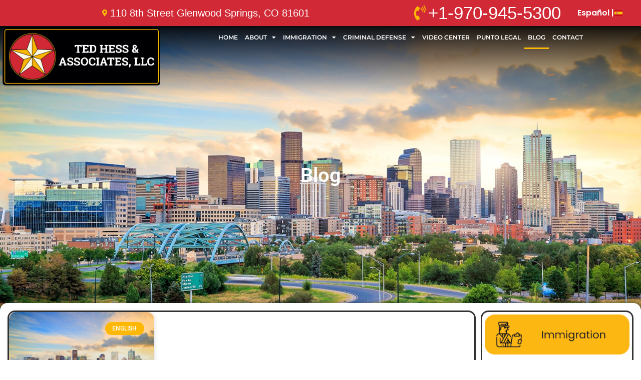

--- FILE ---
content_type: text/html; charset=UTF-8
request_url: https://tedhess.com/blog/9/
body_size: 13455
content:
<!doctype html>
<html lang="en-US">
<head>
	<meta charset="UTF-8">
	<meta name="viewport" content="width=device-width, initial-scale=1">
	<link rel="profile" href="https://gmpg.org/xfn/11">
	<title>Blog &#8211; Page 9 &#8211; Ted Hess &amp; Associates, LLC</title>
<meta name='robots' content='max-image-preview:large' />
	<style>img:is([sizes="auto" i], [sizes^="auto," i]) { contain-intrinsic-size: 3000px 1500px }</style>
	<link rel='dns-prefetch' href='//www.googletagmanager.com' />
<link rel="alternate" type="application/rss+xml" title="Ted Hess &amp; Associates, LLC &raquo; Feed" href="https://tedhess.com/feed/" />
<link rel="alternate" type="application/rss+xml" title="Ted Hess &amp; Associates, LLC &raquo; Comments Feed" href="https://tedhess.com/comments/feed/" />
<script>
window._wpemojiSettings = {"baseUrl":"https:\/\/s.w.org\/images\/core\/emoji\/16.0.1\/72x72\/","ext":".png","svgUrl":"https:\/\/s.w.org\/images\/core\/emoji\/16.0.1\/svg\/","svgExt":".svg","source":{"concatemoji":"https:\/\/tedhess.com\/wp-includes\/js\/wp-emoji-release.min.js?ver=6.8.3"}};
/*! This file is auto-generated */
!function(s,n){var o,i,e;function c(e){try{var t={supportTests:e,timestamp:(new Date).valueOf()};sessionStorage.setItem(o,JSON.stringify(t))}catch(e){}}function p(e,t,n){e.clearRect(0,0,e.canvas.width,e.canvas.height),e.fillText(t,0,0);var t=new Uint32Array(e.getImageData(0,0,e.canvas.width,e.canvas.height).data),a=(e.clearRect(0,0,e.canvas.width,e.canvas.height),e.fillText(n,0,0),new Uint32Array(e.getImageData(0,0,e.canvas.width,e.canvas.height).data));return t.every(function(e,t){return e===a[t]})}function u(e,t){e.clearRect(0,0,e.canvas.width,e.canvas.height),e.fillText(t,0,0);for(var n=e.getImageData(16,16,1,1),a=0;a<n.data.length;a++)if(0!==n.data[a])return!1;return!0}function f(e,t,n,a){switch(t){case"flag":return n(e,"\ud83c\udff3\ufe0f\u200d\u26a7\ufe0f","\ud83c\udff3\ufe0f\u200b\u26a7\ufe0f")?!1:!n(e,"\ud83c\udde8\ud83c\uddf6","\ud83c\udde8\u200b\ud83c\uddf6")&&!n(e,"\ud83c\udff4\udb40\udc67\udb40\udc62\udb40\udc65\udb40\udc6e\udb40\udc67\udb40\udc7f","\ud83c\udff4\u200b\udb40\udc67\u200b\udb40\udc62\u200b\udb40\udc65\u200b\udb40\udc6e\u200b\udb40\udc67\u200b\udb40\udc7f");case"emoji":return!a(e,"\ud83e\udedf")}return!1}function g(e,t,n,a){var r="undefined"!=typeof WorkerGlobalScope&&self instanceof WorkerGlobalScope?new OffscreenCanvas(300,150):s.createElement("canvas"),o=r.getContext("2d",{willReadFrequently:!0}),i=(o.textBaseline="top",o.font="600 32px Arial",{});return e.forEach(function(e){i[e]=t(o,e,n,a)}),i}function t(e){var t=s.createElement("script");t.src=e,t.defer=!0,s.head.appendChild(t)}"undefined"!=typeof Promise&&(o="wpEmojiSettingsSupports",i=["flag","emoji"],n.supports={everything:!0,everythingExceptFlag:!0},e=new Promise(function(e){s.addEventListener("DOMContentLoaded",e,{once:!0})}),new Promise(function(t){var n=function(){try{var e=JSON.parse(sessionStorage.getItem(o));if("object"==typeof e&&"number"==typeof e.timestamp&&(new Date).valueOf()<e.timestamp+604800&&"object"==typeof e.supportTests)return e.supportTests}catch(e){}return null}();if(!n){if("undefined"!=typeof Worker&&"undefined"!=typeof OffscreenCanvas&&"undefined"!=typeof URL&&URL.createObjectURL&&"undefined"!=typeof Blob)try{var e="postMessage("+g.toString()+"("+[JSON.stringify(i),f.toString(),p.toString(),u.toString()].join(",")+"));",a=new Blob([e],{type:"text/javascript"}),r=new Worker(URL.createObjectURL(a),{name:"wpTestEmojiSupports"});return void(r.onmessage=function(e){c(n=e.data),r.terminate(),t(n)})}catch(e){}c(n=g(i,f,p,u))}t(n)}).then(function(e){for(var t in e)n.supports[t]=e[t],n.supports.everything=n.supports.everything&&n.supports[t],"flag"!==t&&(n.supports.everythingExceptFlag=n.supports.everythingExceptFlag&&n.supports[t]);n.supports.everythingExceptFlag=n.supports.everythingExceptFlag&&!n.supports.flag,n.DOMReady=!1,n.readyCallback=function(){n.DOMReady=!0}}).then(function(){return e}).then(function(){var e;n.supports.everything||(n.readyCallback(),(e=n.source||{}).concatemoji?t(e.concatemoji):e.wpemoji&&e.twemoji&&(t(e.twemoji),t(e.wpemoji)))}))}((window,document),window._wpemojiSettings);
</script>
<style id='wp-emoji-styles-inline-css'>

	img.wp-smiley, img.emoji {
		display: inline !important;
		border: none !important;
		box-shadow: none !important;
		height: 1em !important;
		width: 1em !important;
		margin: 0 0.07em !important;
		vertical-align: -0.1em !important;
		background: none !important;
		padding: 0 !important;
	}
</style>
<style id='global-styles-inline-css'>
:root{--wp--preset--aspect-ratio--square: 1;--wp--preset--aspect-ratio--4-3: 4/3;--wp--preset--aspect-ratio--3-4: 3/4;--wp--preset--aspect-ratio--3-2: 3/2;--wp--preset--aspect-ratio--2-3: 2/3;--wp--preset--aspect-ratio--16-9: 16/9;--wp--preset--aspect-ratio--9-16: 9/16;--wp--preset--color--black: #000000;--wp--preset--color--cyan-bluish-gray: #abb8c3;--wp--preset--color--white: #ffffff;--wp--preset--color--pale-pink: #f78da7;--wp--preset--color--vivid-red: #cf2e2e;--wp--preset--color--luminous-vivid-orange: #ff6900;--wp--preset--color--luminous-vivid-amber: #fcb900;--wp--preset--color--light-green-cyan: #7bdcb5;--wp--preset--color--vivid-green-cyan: #00d084;--wp--preset--color--pale-cyan-blue: #8ed1fc;--wp--preset--color--vivid-cyan-blue: #0693e3;--wp--preset--color--vivid-purple: #9b51e0;--wp--preset--gradient--vivid-cyan-blue-to-vivid-purple: linear-gradient(135deg,rgba(6,147,227,1) 0%,rgb(155,81,224) 100%);--wp--preset--gradient--light-green-cyan-to-vivid-green-cyan: linear-gradient(135deg,rgb(122,220,180) 0%,rgb(0,208,130) 100%);--wp--preset--gradient--luminous-vivid-amber-to-luminous-vivid-orange: linear-gradient(135deg,rgba(252,185,0,1) 0%,rgba(255,105,0,1) 100%);--wp--preset--gradient--luminous-vivid-orange-to-vivid-red: linear-gradient(135deg,rgba(255,105,0,1) 0%,rgb(207,46,46) 100%);--wp--preset--gradient--very-light-gray-to-cyan-bluish-gray: linear-gradient(135deg,rgb(238,238,238) 0%,rgb(169,184,195) 100%);--wp--preset--gradient--cool-to-warm-spectrum: linear-gradient(135deg,rgb(74,234,220) 0%,rgb(151,120,209) 20%,rgb(207,42,186) 40%,rgb(238,44,130) 60%,rgb(251,105,98) 80%,rgb(254,248,76) 100%);--wp--preset--gradient--blush-light-purple: linear-gradient(135deg,rgb(255,206,236) 0%,rgb(152,150,240) 100%);--wp--preset--gradient--blush-bordeaux: linear-gradient(135deg,rgb(254,205,165) 0%,rgb(254,45,45) 50%,rgb(107,0,62) 100%);--wp--preset--gradient--luminous-dusk: linear-gradient(135deg,rgb(255,203,112) 0%,rgb(199,81,192) 50%,rgb(65,88,208) 100%);--wp--preset--gradient--pale-ocean: linear-gradient(135deg,rgb(255,245,203) 0%,rgb(182,227,212) 50%,rgb(51,167,181) 100%);--wp--preset--gradient--electric-grass: linear-gradient(135deg,rgb(202,248,128) 0%,rgb(113,206,126) 100%);--wp--preset--gradient--midnight: linear-gradient(135deg,rgb(2,3,129) 0%,rgb(40,116,252) 100%);--wp--preset--font-size--small: 13px;--wp--preset--font-size--medium: 20px;--wp--preset--font-size--large: 36px;--wp--preset--font-size--x-large: 42px;--wp--preset--spacing--20: 0.44rem;--wp--preset--spacing--30: 0.67rem;--wp--preset--spacing--40: 1rem;--wp--preset--spacing--50: 1.5rem;--wp--preset--spacing--60: 2.25rem;--wp--preset--spacing--70: 3.38rem;--wp--preset--spacing--80: 5.06rem;--wp--preset--shadow--natural: 6px 6px 9px rgba(0, 0, 0, 0.2);--wp--preset--shadow--deep: 12px 12px 50px rgba(0, 0, 0, 0.4);--wp--preset--shadow--sharp: 6px 6px 0px rgba(0, 0, 0, 0.2);--wp--preset--shadow--outlined: 6px 6px 0px -3px rgba(255, 255, 255, 1), 6px 6px rgba(0, 0, 0, 1);--wp--preset--shadow--crisp: 6px 6px 0px rgba(0, 0, 0, 1);}:root { --wp--style--global--content-size: 800px;--wp--style--global--wide-size: 1200px; }:where(body) { margin: 0; }.wp-site-blocks > .alignleft { float: left; margin-right: 2em; }.wp-site-blocks > .alignright { float: right; margin-left: 2em; }.wp-site-blocks > .aligncenter { justify-content: center; margin-left: auto; margin-right: auto; }:where(.wp-site-blocks) > * { margin-block-start: 24px; margin-block-end: 0; }:where(.wp-site-blocks) > :first-child { margin-block-start: 0; }:where(.wp-site-blocks) > :last-child { margin-block-end: 0; }:root { --wp--style--block-gap: 24px; }:root :where(.is-layout-flow) > :first-child{margin-block-start: 0;}:root :where(.is-layout-flow) > :last-child{margin-block-end: 0;}:root :where(.is-layout-flow) > *{margin-block-start: 24px;margin-block-end: 0;}:root :where(.is-layout-constrained) > :first-child{margin-block-start: 0;}:root :where(.is-layout-constrained) > :last-child{margin-block-end: 0;}:root :where(.is-layout-constrained) > *{margin-block-start: 24px;margin-block-end: 0;}:root :where(.is-layout-flex){gap: 24px;}:root :where(.is-layout-grid){gap: 24px;}.is-layout-flow > .alignleft{float: left;margin-inline-start: 0;margin-inline-end: 2em;}.is-layout-flow > .alignright{float: right;margin-inline-start: 2em;margin-inline-end: 0;}.is-layout-flow > .aligncenter{margin-left: auto !important;margin-right: auto !important;}.is-layout-constrained > .alignleft{float: left;margin-inline-start: 0;margin-inline-end: 2em;}.is-layout-constrained > .alignright{float: right;margin-inline-start: 2em;margin-inline-end: 0;}.is-layout-constrained > .aligncenter{margin-left: auto !important;margin-right: auto !important;}.is-layout-constrained > :where(:not(.alignleft):not(.alignright):not(.alignfull)){max-width: var(--wp--style--global--content-size);margin-left: auto !important;margin-right: auto !important;}.is-layout-constrained > .alignwide{max-width: var(--wp--style--global--wide-size);}body .is-layout-flex{display: flex;}.is-layout-flex{flex-wrap: wrap;align-items: center;}.is-layout-flex > :is(*, div){margin: 0;}body .is-layout-grid{display: grid;}.is-layout-grid > :is(*, div){margin: 0;}body{padding-top: 0px;padding-right: 0px;padding-bottom: 0px;padding-left: 0px;}a:where(:not(.wp-element-button)){text-decoration: underline;}:root :where(.wp-element-button, .wp-block-button__link){background-color: #32373c;border-width: 0;color: #fff;font-family: inherit;font-size: inherit;line-height: inherit;padding: calc(0.667em + 2px) calc(1.333em + 2px);text-decoration: none;}.has-black-color{color: var(--wp--preset--color--black) !important;}.has-cyan-bluish-gray-color{color: var(--wp--preset--color--cyan-bluish-gray) !important;}.has-white-color{color: var(--wp--preset--color--white) !important;}.has-pale-pink-color{color: var(--wp--preset--color--pale-pink) !important;}.has-vivid-red-color{color: var(--wp--preset--color--vivid-red) !important;}.has-luminous-vivid-orange-color{color: var(--wp--preset--color--luminous-vivid-orange) !important;}.has-luminous-vivid-amber-color{color: var(--wp--preset--color--luminous-vivid-amber) !important;}.has-light-green-cyan-color{color: var(--wp--preset--color--light-green-cyan) !important;}.has-vivid-green-cyan-color{color: var(--wp--preset--color--vivid-green-cyan) !important;}.has-pale-cyan-blue-color{color: var(--wp--preset--color--pale-cyan-blue) !important;}.has-vivid-cyan-blue-color{color: var(--wp--preset--color--vivid-cyan-blue) !important;}.has-vivid-purple-color{color: var(--wp--preset--color--vivid-purple) !important;}.has-black-background-color{background-color: var(--wp--preset--color--black) !important;}.has-cyan-bluish-gray-background-color{background-color: var(--wp--preset--color--cyan-bluish-gray) !important;}.has-white-background-color{background-color: var(--wp--preset--color--white) !important;}.has-pale-pink-background-color{background-color: var(--wp--preset--color--pale-pink) !important;}.has-vivid-red-background-color{background-color: var(--wp--preset--color--vivid-red) !important;}.has-luminous-vivid-orange-background-color{background-color: var(--wp--preset--color--luminous-vivid-orange) !important;}.has-luminous-vivid-amber-background-color{background-color: var(--wp--preset--color--luminous-vivid-amber) !important;}.has-light-green-cyan-background-color{background-color: var(--wp--preset--color--light-green-cyan) !important;}.has-vivid-green-cyan-background-color{background-color: var(--wp--preset--color--vivid-green-cyan) !important;}.has-pale-cyan-blue-background-color{background-color: var(--wp--preset--color--pale-cyan-blue) !important;}.has-vivid-cyan-blue-background-color{background-color: var(--wp--preset--color--vivid-cyan-blue) !important;}.has-vivid-purple-background-color{background-color: var(--wp--preset--color--vivid-purple) !important;}.has-black-border-color{border-color: var(--wp--preset--color--black) !important;}.has-cyan-bluish-gray-border-color{border-color: var(--wp--preset--color--cyan-bluish-gray) !important;}.has-white-border-color{border-color: var(--wp--preset--color--white) !important;}.has-pale-pink-border-color{border-color: var(--wp--preset--color--pale-pink) !important;}.has-vivid-red-border-color{border-color: var(--wp--preset--color--vivid-red) !important;}.has-luminous-vivid-orange-border-color{border-color: var(--wp--preset--color--luminous-vivid-orange) !important;}.has-luminous-vivid-amber-border-color{border-color: var(--wp--preset--color--luminous-vivid-amber) !important;}.has-light-green-cyan-border-color{border-color: var(--wp--preset--color--light-green-cyan) !important;}.has-vivid-green-cyan-border-color{border-color: var(--wp--preset--color--vivid-green-cyan) !important;}.has-pale-cyan-blue-border-color{border-color: var(--wp--preset--color--pale-cyan-blue) !important;}.has-vivid-cyan-blue-border-color{border-color: var(--wp--preset--color--vivid-cyan-blue) !important;}.has-vivid-purple-border-color{border-color: var(--wp--preset--color--vivid-purple) !important;}.has-vivid-cyan-blue-to-vivid-purple-gradient-background{background: var(--wp--preset--gradient--vivid-cyan-blue-to-vivid-purple) !important;}.has-light-green-cyan-to-vivid-green-cyan-gradient-background{background: var(--wp--preset--gradient--light-green-cyan-to-vivid-green-cyan) !important;}.has-luminous-vivid-amber-to-luminous-vivid-orange-gradient-background{background: var(--wp--preset--gradient--luminous-vivid-amber-to-luminous-vivid-orange) !important;}.has-luminous-vivid-orange-to-vivid-red-gradient-background{background: var(--wp--preset--gradient--luminous-vivid-orange-to-vivid-red) !important;}.has-very-light-gray-to-cyan-bluish-gray-gradient-background{background: var(--wp--preset--gradient--very-light-gray-to-cyan-bluish-gray) !important;}.has-cool-to-warm-spectrum-gradient-background{background: var(--wp--preset--gradient--cool-to-warm-spectrum) !important;}.has-blush-light-purple-gradient-background{background: var(--wp--preset--gradient--blush-light-purple) !important;}.has-blush-bordeaux-gradient-background{background: var(--wp--preset--gradient--blush-bordeaux) !important;}.has-luminous-dusk-gradient-background{background: var(--wp--preset--gradient--luminous-dusk) !important;}.has-pale-ocean-gradient-background{background: var(--wp--preset--gradient--pale-ocean) !important;}.has-electric-grass-gradient-background{background: var(--wp--preset--gradient--electric-grass) !important;}.has-midnight-gradient-background{background: var(--wp--preset--gradient--midnight) !important;}.has-small-font-size{font-size: var(--wp--preset--font-size--small) !important;}.has-medium-font-size{font-size: var(--wp--preset--font-size--medium) !important;}.has-large-font-size{font-size: var(--wp--preset--font-size--large) !important;}.has-x-large-font-size{font-size: var(--wp--preset--font-size--x-large) !important;}
:root :where(.wp-block-pullquote){font-size: 1.5em;line-height: 1.6;}
</style>
<link rel='stylesheet' id='hello-elementor-css' href='https://tedhess.com/wp-content/themes/hello-elementor/assets/css/reset.css?ver=3.4.4' media='all' />
<link rel='stylesheet' id='hello-elementor-theme-style-css' href='https://tedhess.com/wp-content/themes/hello-elementor/assets/css/theme.css?ver=3.4.4' media='all' />
<link rel='stylesheet' id='hello-elementor-header-footer-css' href='https://tedhess.com/wp-content/themes/hello-elementor/assets/css/header-footer.css?ver=3.4.4' media='all' />
<link rel='stylesheet' id='elementor-frontend-css' href='https://tedhess.com/wp-content/plugins/elementor/assets/css/frontend.min.css?ver=3.31.4' media='all' />
<style id='elementor-frontend-inline-css'>
.elementor-45926 .elementor-element.elementor-element-20353a44:not(.elementor-motion-effects-element-type-background), .elementor-45926 .elementor-element.elementor-element-20353a44 > .elementor-motion-effects-container > .elementor-motion-effects-layer{background-image:url("https://tedhess.com/wp-content/uploads/2021/06/banner-bg.jpg");}
</style>
<link rel='stylesheet' id='widget-icon-list-css' href='https://tedhess.com/wp-content/plugins/elementor/assets/css/widget-icon-list.min.css?ver=3.31.4' media='all' />
<link rel='stylesheet' id='widget-nav-menu-css' href='https://tedhess.com/wp-content/plugins/elementor-pro/assets/css/widget-nav-menu.min.css?ver=3.31.3' media='all' />
<link rel='stylesheet' id='widget-image-css' href='https://tedhess.com/wp-content/plugins/elementor/assets/css/widget-image.min.css?ver=3.31.4' media='all' />
<link rel='stylesheet' id='e-sticky-css' href='https://tedhess.com/wp-content/plugins/elementor-pro/assets/css/modules/sticky.min.css?ver=3.31.3' media='all' />
<link rel='stylesheet' id='widget-heading-css' href='https://tedhess.com/wp-content/plugins/elementor/assets/css/widget-heading.min.css?ver=3.31.4' media='all' />
<link rel='stylesheet' id='widget-social-icons-css' href='https://tedhess.com/wp-content/plugins/elementor/assets/css/widget-social-icons.min.css?ver=3.31.4' media='all' />
<link rel='stylesheet' id='e-apple-webkit-css' href='https://tedhess.com/wp-content/plugins/elementor/assets/css/conditionals/apple-webkit.min.css?ver=3.31.4' media='all' />
<link rel='stylesheet' id='widget-divider-css' href='https://tedhess.com/wp-content/plugins/elementor/assets/css/widget-divider.min.css?ver=3.31.4' media='all' />
<link rel='stylesheet' id='elementor-icons-css' href='https://tedhess.com/wp-content/plugins/elementor/assets/lib/eicons/css/elementor-icons.min.css?ver=5.43.0' media='all' />
<link rel='stylesheet' id='elementor-post-51253-css' href='https://tedhess.com/wp-content/uploads/elementor/css/post-51253.css?ver=1759301420' media='all' />
<link rel='stylesheet' id='widget-posts-css' href='https://tedhess.com/wp-content/plugins/elementor-pro/assets/css/widget-posts.min.css?ver=3.31.3' media='all' />
<link rel='stylesheet' id='widget-spacer-css' href='https://tedhess.com/wp-content/plugins/elementor/assets/css/widget-spacer.min.css?ver=3.31.4' media='all' />
<link rel='stylesheet' id='elementor-post-45926-css' href='https://tedhess.com/wp-content/uploads/elementor/css/post-45926.css?ver=1759317644' media='all' />
<link rel='stylesheet' id='elementor-post-51256-css' href='https://tedhess.com/wp-content/uploads/elementor/css/post-51256.css?ver=1759301420' media='all' />
<link rel='stylesheet' id='elementor-post-51464-css' href='https://tedhess.com/wp-content/uploads/elementor/css/post-51464.css?ver=1759301420' media='all' />
<link rel='stylesheet' id='elementor-gf-local-roboto-css' href='https://tedhess.com/wp-content/uploads/elementor/google-fonts/css/roboto.css?ver=1743053536' media='all' />
<link rel='stylesheet' id='elementor-gf-local-robotoslab-css' href='https://tedhess.com/wp-content/uploads/elementor/google-fonts/css/robotoslab.css?ver=1743053556' media='all' />
<link rel='stylesheet' id='elementor-gf-local-poppins-css' href='https://tedhess.com/wp-content/uploads/elementor/google-fonts/css/poppins.css?ver=1743053562' media='all' />
<link rel='stylesheet' id='elementor-gf-local-montserrat-css' href='https://tedhess.com/wp-content/uploads/elementor/google-fonts/css/montserrat.css?ver=1743053576' media='all' />
<link rel='stylesheet' id='elementor-icons-shared-0-css' href='https://tedhess.com/wp-content/plugins/elementor/assets/lib/font-awesome/css/fontawesome.min.css?ver=5.15.3' media='all' />
<link rel='stylesheet' id='elementor-icons-fa-solid-css' href='https://tedhess.com/wp-content/plugins/elementor/assets/lib/font-awesome/css/solid.min.css?ver=5.15.3' media='all' />
<link rel='stylesheet' id='elementor-icons-fa-brands-css' href='https://tedhess.com/wp-content/plugins/elementor/assets/lib/font-awesome/css/brands.min.css?ver=5.15.3' media='all' />
<script src="https://tedhess.com/wp-includes/js/jquery/jquery.min.js?ver=3.7.1" id="jquery-core-js"></script>
<script src="https://tedhess.com/wp-includes/js/jquery/jquery-migrate.min.js?ver=3.4.1" id="jquery-migrate-js"></script>

<!-- Google tag (gtag.js) snippet added by Site Kit -->
<!-- Google Analytics snippet added by Site Kit -->
<script src="https://www.googletagmanager.com/gtag/js?id=G-2TZ03S50HX" id="google_gtagjs-js" async></script>
<script id="google_gtagjs-js-after">
window.dataLayer = window.dataLayer || [];function gtag(){dataLayer.push(arguments);}
gtag("set","linker",{"domains":["tedhess.com"]});
gtag("js", new Date());
gtag("set", "developer_id.dZTNiMT", true);
gtag("config", "G-2TZ03S50HX");
</script>
<link rel="https://api.w.org/" href="https://tedhess.com/wp-json/" /><link rel="alternate" title="JSON" type="application/json" href="https://tedhess.com/wp-json/wp/v2/pages/45926" /><meta name="generator" content="WordPress 6.8.3" />
<link rel="canonical" href="https://tedhess.com/blog/9/" />
<link rel='shortlink' href='https://tedhess.com/?p=45926' />
<link rel="alternate" title="oEmbed (JSON)" type="application/json+oembed" href="https://tedhess.com/wp-json/oembed/1.0/embed?url=https%3A%2F%2Ftedhess.com%2Fblog%2F" />
<link rel="alternate" title="oEmbed (XML)" type="text/xml+oembed" href="https://tedhess.com/wp-json/oembed/1.0/embed?url=https%3A%2F%2Ftedhess.com%2Fblog%2F&#038;format=xml" />
<meta name="generator" content="Site Kit by Google 1.161.0" /><meta name="generator" content="Elementor 3.31.4; features: additional_custom_breakpoints, e_element_cache; settings: css_print_method-external, google_font-enabled, font_display-auto">
			<style>
				.e-con.e-parent:nth-of-type(n+4):not(.e-lazyloaded):not(.e-no-lazyload),
				.e-con.e-parent:nth-of-type(n+4):not(.e-lazyloaded):not(.e-no-lazyload) * {
					background-image: none !important;
				}
				@media screen and (max-height: 1024px) {
					.e-con.e-parent:nth-of-type(n+3):not(.e-lazyloaded):not(.e-no-lazyload),
					.e-con.e-parent:nth-of-type(n+3):not(.e-lazyloaded):not(.e-no-lazyload) * {
						background-image: none !important;
					}
				}
				@media screen and (max-height: 640px) {
					.e-con.e-parent:nth-of-type(n+2):not(.e-lazyloaded):not(.e-no-lazyload),
					.e-con.e-parent:nth-of-type(n+2):not(.e-lazyloaded):not(.e-no-lazyload) * {
						background-image: none !important;
					}
				}
			</style>
			<link rel="icon" href="https://tedhess.com/wp-content/uploads/2021/07/Updated-logo-Square-150x150.png" sizes="32x32" />
<link rel="icon" href="https://tedhess.com/wp-content/uploads/2021/07/Updated-logo-Square.png" sizes="192x192" />
<link rel="apple-touch-icon" href="https://tedhess.com/wp-content/uploads/2021/07/Updated-logo-Square.png" />
<meta name="msapplication-TileImage" content="https://tedhess.com/wp-content/uploads/2021/07/Updated-logo-Square.png" />
</head>
<body data-rsssl=1 class="wp-singular page-template page-template-elementor_theme page page-id-45926 wp-custom-logo wp-embed-responsive paged-9 page-paged-9 wp-theme-hello-elementor hello-elementor-default elementor-default elementor-kit-51253 elementor-page elementor-page-45926">


<a class="skip-link screen-reader-text" href="#content">Skip to content</a>

		<header data-elementor-type="header" data-elementor-id="51256" class="elementor elementor-51256 elementor-location-header" data-elementor-post-type="elementor_library">
					<section class="elementor-section elementor-top-section elementor-element elementor-element-03dad2e elementor-section-boxed elementor-section-height-default elementor-section-height-default" data-id="03dad2e" data-element_type="section" data-settings="{&quot;background_background&quot;:&quot;classic&quot;}">
						<div class="elementor-container elementor-column-gap-no">
					<div class="elementor-column elementor-col-33 elementor-top-column elementor-element elementor-element-8f322fa" data-id="8f322fa" data-element_type="column">
			<div class="elementor-widget-wrap elementor-element-populated">
						<div class="elementor-element elementor-element-f4dc41b elementor-mobile-align-center elementor-align-center elementor-tablet-align-left elementor-list-item-link-full_width elementor-widget elementor-widget-icon-list" data-id="f4dc41b" data-element_type="widget" data-widget_type="icon-list.default">
				<div class="elementor-widget-container">
							<ul class="elementor-icon-list-items">
							<li class="elementor-icon-list-item">
											<span class="elementor-icon-list-icon">
							<i aria-hidden="true" class="fas fa-map-marker-alt"></i>						</span>
										<span class="elementor-icon-list-text">110 8th Street Glenwood Springs, CO 81601</span>
									</li>
						</ul>
						</div>
				</div>
					</div>
		</div>
				<div class="elementor-column elementor-col-33 elementor-top-column elementor-element elementor-element-70c2935" data-id="70c2935" data-element_type="column">
			<div class="elementor-widget-wrap elementor-element-populated">
						<div class="elementor-element elementor-element-343ec84 elementor-align-center elementor-mobile-align-center elementor-list-item-link-full_width elementor-widget elementor-widget-icon-list" data-id="343ec84" data-element_type="widget" data-widget_type="icon-list.default">
				<div class="elementor-widget-container">
							<ul class="elementor-icon-list-items">
							<li class="elementor-icon-list-item">
											<span class="elementor-icon-list-icon">
							<i aria-hidden="true" class="fas fa-phone-volume"></i>						</span>
										<span class="elementor-icon-list-text">+1-970-945-5300 </span>
									</li>
						</ul>
						</div>
				</div>
					</div>
		</div>
				<div class="elementor-column elementor-col-33 elementor-top-column elementor-element elementor-element-c8a019c" data-id="c8a019c" data-element_type="column">
			<div class="elementor-widget-wrap elementor-element-populated">
						<div class="elementor-element elementor-element-57c233e elementor-nav-menu__align-center elementor-nav-menu__text-align-center elementor-nav-menu--dropdown-tablet elementor-widget elementor-widget-nav-menu" data-id="57c233e" data-element_type="widget" data-settings="{&quot;layout&quot;:&quot;horizontal&quot;,&quot;submenu_icon&quot;:{&quot;value&quot;:&quot;&lt;i class=\&quot;fas fa-caret-down\&quot;&gt;&lt;\/i&gt;&quot;,&quot;library&quot;:&quot;fa-solid&quot;}}" data-widget_type="nav-menu.default">
				<div class="elementor-widget-container">
								<nav aria-label="Menu" class="elementor-nav-menu--main elementor-nav-menu__container elementor-nav-menu--layout-horizontal e--pointer-underline e--animation-fade">
				<ul id="menu-1-57c233e" class="elementor-nav-menu"><li class="menu-item menu-item-type-post_type menu-item-object-page menu-item-52664"><a href="https://tedhess.com/espanol/inicio/" class="elementor-item">Español |  🇪🇸</a></li>
</ul>			</nav>
						<nav class="elementor-nav-menu--dropdown elementor-nav-menu__container" aria-hidden="true">
				<ul id="menu-2-57c233e" class="elementor-nav-menu"><li class="menu-item menu-item-type-post_type menu-item-object-page menu-item-52664"><a href="https://tedhess.com/espanol/inicio/" class="elementor-item" tabindex="-1">Español |  🇪🇸</a></li>
</ul>			</nav>
						</div>
				</div>
					</div>
		</div>
					</div>
		</section>
				<section class="elementor-section elementor-top-section elementor-element elementor-element-011cee4 elementor-section-boxed elementor-section-height-default elementor-section-height-default" data-id="011cee4" data-element_type="section" data-settings="{&quot;sticky&quot;:&quot;top&quot;,&quot;background_background&quot;:&quot;gradient&quot;,&quot;sticky_on&quot;:[&quot;desktop&quot;,&quot;tablet&quot;,&quot;mobile&quot;],&quot;sticky_offset&quot;:0,&quot;sticky_effects_offset&quot;:0,&quot;sticky_anchor_link_offset&quot;:0}">
						<div class="elementor-container elementor-column-gap-no">
					<div class="elementor-column elementor-col-50 elementor-top-column elementor-element elementor-element-06da9ae" data-id="06da9ae" data-element_type="column">
			<div class="elementor-widget-wrap elementor-element-populated">
						<div class="elementor-element elementor-element-3e1ca8d elementor-widget elementor-widget-theme-site-logo elementor-widget-image" data-id="3e1ca8d" data-element_type="widget" data-widget_type="theme-site-logo.default">
				<div class="elementor-widget-container">
											<a href="https://tedhess.com">
			<img fetchpriority="high" width="817" height="305" src="https://tedhess.com/wp-content/uploads/2021/08/Updated-logo-Rectangle.png" class="attachment-full size-full wp-image-53134" alt="" srcset="https://tedhess.com/wp-content/uploads/2021/08/Updated-logo-Rectangle.png 817w, https://tedhess.com/wp-content/uploads/2021/08/Updated-logo-Rectangle-300x112.png 300w, https://tedhess.com/wp-content/uploads/2021/08/Updated-logo-Rectangle-768x287.png 768w" sizes="(max-width: 817px) 100vw, 817px" />				</a>
											</div>
				</div>
					</div>
		</div>
				<div class="elementor-column elementor-col-50 elementor-top-column elementor-element elementor-element-769a820" data-id="769a820" data-element_type="column">
			<div class="elementor-widget-wrap elementor-element-populated">
						<div class="elementor-element elementor-element-8007e4c elementor-nav-menu__align-center elementor-nav-menu__text-align-center elementor-nav-menu--dropdown-tablet elementor-nav-menu--toggle elementor-nav-menu--burger elementor-widget elementor-widget-nav-menu" data-id="8007e4c" data-element_type="widget" data-settings="{&quot;sticky&quot;:&quot;top&quot;,&quot;layout&quot;:&quot;horizontal&quot;,&quot;submenu_icon&quot;:{&quot;value&quot;:&quot;&lt;i class=\&quot;fas fa-caret-down\&quot;&gt;&lt;\/i&gt;&quot;,&quot;library&quot;:&quot;fa-solid&quot;},&quot;toggle&quot;:&quot;burger&quot;,&quot;sticky_on&quot;:[&quot;desktop&quot;,&quot;tablet&quot;,&quot;mobile&quot;],&quot;sticky_offset&quot;:0,&quot;sticky_effects_offset&quot;:0,&quot;sticky_anchor_link_offset&quot;:0}" data-widget_type="nav-menu.default">
				<div class="elementor-widget-container">
								<nav aria-label="Menu" class="elementor-nav-menu--main elementor-nav-menu__container elementor-nav-menu--layout-horizontal e--pointer-underline e--animation-fade">
				<ul id="menu-1-8007e4c" class="elementor-nav-menu"><li class="menu-item menu-item-type-post_type menu-item-object-page menu-item-home menu-item-51496"><a href="https://tedhess.com/" class="elementor-item">Home</a></li>
<li class="menu-item menu-item-type-post_type menu-item-object-page menu-item-has-children menu-item-51127"><a href="https://tedhess.com/about/" class="elementor-item">About</a>
<ul class="sub-menu elementor-nav-menu--dropdown">
	<li class="menu-item menu-item-type-post_type menu-item-object-post menu-item-51719"><a href="https://tedhess.com/attornies-at-ted-hess-and-associates-llc/hess-ted/" class="elementor-sub-item">HESS, TED</a></li>
	<li class="menu-item menu-item-type-post_type menu-item-object-post menu-item-51718"><a href="https://tedhess.com/attornies-at-ted-hess-and-associates-llc/bohman-kristin/" class="elementor-sub-item">BOHMAN, KRISTIN</a></li>
	<li class="menu-item menu-item-type-post_type menu-item-object-post menu-item-51716"><a href="https://tedhess.com/attornies-at-ted-hess-and-associates-llc/roche-brian/" class="elementor-sub-item">ROCHE, BRIAN</a></li>
</ul>
</li>
<li class="menu-item menu-item-type-post_type menu-item-object-page menu-item-has-children menu-item-51132"><a href="https://tedhess.com/immigration/" class="elementor-item">Immigration</a>
<ul class="sub-menu elementor-nav-menu--dropdown">
	<li class="menu-item menu-item-type-post_type menu-item-object-page menu-item-53053"><a href="https://tedhess.com/english/deferred-action-for-childhood-arrivals-daca/" class="elementor-sub-item">Deferred Action For Childhood Arrivals (DACA) Renewals</a></li>
	<li class="menu-item menu-item-type-post_type menu-item-object-page menu-item-53054"><a href="https://tedhess.com/english/deportation-defense/" class="elementor-sub-item">Deportation Defense</a></li>
	<li class="menu-item menu-item-type-post_type menu-item-object-page menu-item-53055"><a href="https://tedhess.com/english/faq-immigration-law-basics/" class="elementor-sub-item">FAQ: Immigration Law Basics</a></li>
	<li class="menu-item menu-item-type-post_type menu-item-object-page menu-item-53056"><a href="https://tedhess.com/english/faq-ice-holds-and-immigration-bonds/" class="elementor-sub-item">FAQ: Ice Holds and Immigration Bonds</a></li>
	<li class="menu-item menu-item-type-post_type menu-item-object-page menu-item-53057"><a href="https://tedhess.com/english/fiance-and-marriage-visas/" class="elementor-sub-item">Fiancé And Marriage Visas</a></li>
	<li class="menu-item menu-item-type-post_type menu-item-object-page menu-item-53058"><a href="https://tedhess.com/english/fixing-your-papers/" class="elementor-sub-item">Fixing Your Papers</a></li>
	<li class="menu-item menu-item-type-post_type menu-item-object-page menu-item-53059"><a href="https://tedhess.com/english/green-cards/" class="elementor-sub-item">Green Cards</a></li>
	<li class="menu-item menu-item-type-post_type menu-item-object-page menu-item-53060"><a href="https://tedhess.com/english/immigration-court/" class="elementor-sub-item">Immigration Court</a></li>
	<li class="menu-item menu-item-type-post_type menu-item-object-page menu-item-53061"><a href="https://tedhess.com/immigration/u-visas/" class="elementor-sub-item">U-Visas</a></li>
	<li class="menu-item menu-item-type-post_type menu-item-object-page menu-item-53062"><a href="https://tedhess.com/immigration/u-visas/faq-u-visas-and-domestic-violence/" class="elementor-sub-item">FAQ: U-Visas and Domestic Violence</a></li>
	<li class="menu-item menu-item-type-post_type menu-item-object-page menu-item-53063"><a href="https://tedhess.com/immigration/waivers/" class="elementor-sub-item">Waivers</a></li>
</ul>
</li>
<li class="menu-item menu-item-type-post_type menu-item-object-page menu-item-has-children menu-item-51129"><a href="https://tedhess.com/criminal-defense/" class="elementor-item">Criminal Defense</a>
<ul class="sub-menu elementor-nav-menu--dropdown">
	<li class="menu-item menu-item-type-post_type menu-item-object-page menu-item-53066"><a href="https://tedhess.com/english/assault/" class="elementor-sub-item">Assault</a></li>
	<li class="menu-item menu-item-type-post_type menu-item-object-page menu-item-53067"><a href="https://tedhess.com/english/dui/" class="elementor-sub-item">DUI</a></li>
	<li class="menu-item menu-item-type-post_type menu-item-object-page menu-item-53068"><a href="https://tedhess.com/english/dui-charges-and-deportation/" class="elementor-sub-item">DUI Charges And Deportation</a></li>
	<li class="menu-item menu-item-type-post_type menu-item-object-page menu-item-53069"><a href="https://tedhess.com/english/dui-faq/" class="elementor-sub-item">DUI FAQ</a></li>
	<li class="menu-item menu-item-type-post_type menu-item-object-page menu-item-53070"><a href="https://tedhess.com/english/domestic-violence/" class="elementor-sub-item">Domestic Violence</a></li>
	<li class="menu-item menu-item-type-post_type menu-item-object-page menu-item-53071"><a href="https://tedhess.com/english/faq-criminal-justice/" class="elementor-sub-item">FAQ: Criminal Justice</a></li>
	<li class="menu-item menu-item-type-post_type menu-item-object-page menu-item-53072"><a href="https://tedhess.com/english/sex-crimes/" class="elementor-sub-item">Sex Crimes</a></li>
</ul>
</li>
<li class="menu-item menu-item-type-post_type menu-item-object-page menu-item-51131"><a href="https://tedhess.com/video-center/" class="elementor-item">Video Center</a></li>
<li class="menu-item menu-item-type-custom menu-item-object-custom menu-item-48820"><a href="/legal-point/" class="elementor-item">Punto Legal</a></li>
<li class="menu-item menu-item-type-post_type menu-item-object-page current-menu-item page_item page-item-45926 current_page_item menu-item-51126"><a href="https://tedhess.com/blog/" aria-current="page" class="elementor-item elementor-item-active">Blog</a></li>
<li class="menu-item menu-item-type-post_type menu-item-object-page menu-item-51125"><a href="https://tedhess.com/contact/" class="elementor-item">Contact</a></li>
</ul>			</nav>
					<div class="elementor-menu-toggle" role="button" tabindex="0" aria-label="Menu Toggle" aria-expanded="false">
			<i aria-hidden="true" role="presentation" class="elementor-menu-toggle__icon--open eicon-menu-bar"></i><i aria-hidden="true" role="presentation" class="elementor-menu-toggle__icon--close eicon-close"></i>		</div>
					<nav class="elementor-nav-menu--dropdown elementor-nav-menu__container" aria-hidden="true">
				<ul id="menu-2-8007e4c" class="elementor-nav-menu"><li class="menu-item menu-item-type-post_type menu-item-object-page menu-item-home menu-item-51496"><a href="https://tedhess.com/" class="elementor-item" tabindex="-1">Home</a></li>
<li class="menu-item menu-item-type-post_type menu-item-object-page menu-item-has-children menu-item-51127"><a href="https://tedhess.com/about/" class="elementor-item" tabindex="-1">About</a>
<ul class="sub-menu elementor-nav-menu--dropdown">
	<li class="menu-item menu-item-type-post_type menu-item-object-post menu-item-51719"><a href="https://tedhess.com/attornies-at-ted-hess-and-associates-llc/hess-ted/" class="elementor-sub-item" tabindex="-1">HESS, TED</a></li>
	<li class="menu-item menu-item-type-post_type menu-item-object-post menu-item-51718"><a href="https://tedhess.com/attornies-at-ted-hess-and-associates-llc/bohman-kristin/" class="elementor-sub-item" tabindex="-1">BOHMAN, KRISTIN</a></li>
	<li class="menu-item menu-item-type-post_type menu-item-object-post menu-item-51716"><a href="https://tedhess.com/attornies-at-ted-hess-and-associates-llc/roche-brian/" class="elementor-sub-item" tabindex="-1">ROCHE, BRIAN</a></li>
</ul>
</li>
<li class="menu-item menu-item-type-post_type menu-item-object-page menu-item-has-children menu-item-51132"><a href="https://tedhess.com/immigration/" class="elementor-item" tabindex="-1">Immigration</a>
<ul class="sub-menu elementor-nav-menu--dropdown">
	<li class="menu-item menu-item-type-post_type menu-item-object-page menu-item-53053"><a href="https://tedhess.com/english/deferred-action-for-childhood-arrivals-daca/" class="elementor-sub-item" tabindex="-1">Deferred Action For Childhood Arrivals (DACA) Renewals</a></li>
	<li class="menu-item menu-item-type-post_type menu-item-object-page menu-item-53054"><a href="https://tedhess.com/english/deportation-defense/" class="elementor-sub-item" tabindex="-1">Deportation Defense</a></li>
	<li class="menu-item menu-item-type-post_type menu-item-object-page menu-item-53055"><a href="https://tedhess.com/english/faq-immigration-law-basics/" class="elementor-sub-item" tabindex="-1">FAQ: Immigration Law Basics</a></li>
	<li class="menu-item menu-item-type-post_type menu-item-object-page menu-item-53056"><a href="https://tedhess.com/english/faq-ice-holds-and-immigration-bonds/" class="elementor-sub-item" tabindex="-1">FAQ: Ice Holds and Immigration Bonds</a></li>
	<li class="menu-item menu-item-type-post_type menu-item-object-page menu-item-53057"><a href="https://tedhess.com/english/fiance-and-marriage-visas/" class="elementor-sub-item" tabindex="-1">Fiancé And Marriage Visas</a></li>
	<li class="menu-item menu-item-type-post_type menu-item-object-page menu-item-53058"><a href="https://tedhess.com/english/fixing-your-papers/" class="elementor-sub-item" tabindex="-1">Fixing Your Papers</a></li>
	<li class="menu-item menu-item-type-post_type menu-item-object-page menu-item-53059"><a href="https://tedhess.com/english/green-cards/" class="elementor-sub-item" tabindex="-1">Green Cards</a></li>
	<li class="menu-item menu-item-type-post_type menu-item-object-page menu-item-53060"><a href="https://tedhess.com/english/immigration-court/" class="elementor-sub-item" tabindex="-1">Immigration Court</a></li>
	<li class="menu-item menu-item-type-post_type menu-item-object-page menu-item-53061"><a href="https://tedhess.com/immigration/u-visas/" class="elementor-sub-item" tabindex="-1">U-Visas</a></li>
	<li class="menu-item menu-item-type-post_type menu-item-object-page menu-item-53062"><a href="https://tedhess.com/immigration/u-visas/faq-u-visas-and-domestic-violence/" class="elementor-sub-item" tabindex="-1">FAQ: U-Visas and Domestic Violence</a></li>
	<li class="menu-item menu-item-type-post_type menu-item-object-page menu-item-53063"><a href="https://tedhess.com/immigration/waivers/" class="elementor-sub-item" tabindex="-1">Waivers</a></li>
</ul>
</li>
<li class="menu-item menu-item-type-post_type menu-item-object-page menu-item-has-children menu-item-51129"><a href="https://tedhess.com/criminal-defense/" class="elementor-item" tabindex="-1">Criminal Defense</a>
<ul class="sub-menu elementor-nav-menu--dropdown">
	<li class="menu-item menu-item-type-post_type menu-item-object-page menu-item-53066"><a href="https://tedhess.com/english/assault/" class="elementor-sub-item" tabindex="-1">Assault</a></li>
	<li class="menu-item menu-item-type-post_type menu-item-object-page menu-item-53067"><a href="https://tedhess.com/english/dui/" class="elementor-sub-item" tabindex="-1">DUI</a></li>
	<li class="menu-item menu-item-type-post_type menu-item-object-page menu-item-53068"><a href="https://tedhess.com/english/dui-charges-and-deportation/" class="elementor-sub-item" tabindex="-1">DUI Charges And Deportation</a></li>
	<li class="menu-item menu-item-type-post_type menu-item-object-page menu-item-53069"><a href="https://tedhess.com/english/dui-faq/" class="elementor-sub-item" tabindex="-1">DUI FAQ</a></li>
	<li class="menu-item menu-item-type-post_type menu-item-object-page menu-item-53070"><a href="https://tedhess.com/english/domestic-violence/" class="elementor-sub-item" tabindex="-1">Domestic Violence</a></li>
	<li class="menu-item menu-item-type-post_type menu-item-object-page menu-item-53071"><a href="https://tedhess.com/english/faq-criminal-justice/" class="elementor-sub-item" tabindex="-1">FAQ: Criminal Justice</a></li>
	<li class="menu-item menu-item-type-post_type menu-item-object-page menu-item-53072"><a href="https://tedhess.com/english/sex-crimes/" class="elementor-sub-item" tabindex="-1">Sex Crimes</a></li>
</ul>
</li>
<li class="menu-item menu-item-type-post_type menu-item-object-page menu-item-51131"><a href="https://tedhess.com/video-center/" class="elementor-item" tabindex="-1">Video Center</a></li>
<li class="menu-item menu-item-type-custom menu-item-object-custom menu-item-48820"><a href="/legal-point/" class="elementor-item" tabindex="-1">Punto Legal</a></li>
<li class="menu-item menu-item-type-post_type menu-item-object-page current-menu-item page_item page-item-45926 current_page_item menu-item-51126"><a href="https://tedhess.com/blog/" aria-current="page" class="elementor-item elementor-item-active" tabindex="-1">Blog</a></li>
<li class="menu-item menu-item-type-post_type menu-item-object-page menu-item-51125"><a href="https://tedhess.com/contact/" class="elementor-item" tabindex="-1">Contact</a></li>
</ul>			</nav>
						</div>
				</div>
					</div>
		</div>
					</div>
		</section>
				<section class="elementor-section elementor-top-section elementor-element elementor-element-0fce1cc elementor-section-full_width elementor-section-height-default elementor-section-height-default" data-id="0fce1cc" data-element_type="section">
						<div class="elementor-container elementor-column-gap-no">
					<div class="elementor-column elementor-col-100 elementor-top-column elementor-element elementor-element-4bfd042" data-id="4bfd042" data-element_type="column">
			<div class="elementor-widget-wrap">
							</div>
		</div>
					</div>
		</section>
				</header>
		
<main id="content" class="site-main post-45926 page type-page status-publish has-post-thumbnail hentry">

			<div class="page-header">
			<h1 class="entry-title">Blog</h1>		</div>
	
	<div class="page-content">
				<div data-elementor-type="wp-page" data-elementor-id="45926" class="elementor elementor-45926" data-elementor-post-type="page">
						<section class="elementor-section elementor-top-section elementor-element elementor-element-20353a44 elementor-section-height-min-height elementor-section-boxed elementor-section-height-default elementor-section-items-middle" data-id="20353a44" data-element_type="section" data-settings="{&quot;background_background&quot;:&quot;classic&quot;}">
							<div class="elementor-background-overlay"></div>
							<div class="elementor-container elementor-column-gap-default">
					<div class="elementor-column elementor-col-100 elementor-top-column elementor-element elementor-element-1c22add" data-id="1c22add" data-element_type="column">
			<div class="elementor-widget-wrap elementor-element-populated">
						<div class="elementor-element elementor-element-378701c elementor-widget elementor-widget-theme-post-title elementor-page-title elementor-widget-heading" data-id="378701c" data-element_type="widget" data-widget_type="theme-post-title.default">
				<div class="elementor-widget-container">
					<h1 class="elementor-heading-title elementor-size-default">Blog</h1>				</div>
				</div>
					</div>
		</div>
					</div>
		</section>
				<section class="elementor-section elementor-top-section elementor-element elementor-element-7f825b17 elementor-section-boxed elementor-section-height-default elementor-section-height-default" data-id="7f825b17" data-element_type="section" data-settings="{&quot;background_background&quot;:&quot;classic&quot;}">
						<div class="elementor-container elementor-column-gap-default">
					<div class="elementor-column elementor-col-100 elementor-top-column elementor-element elementor-element-700b231d" data-id="700b231d" data-element_type="column" data-settings="{&quot;background_background&quot;:&quot;classic&quot;}">
			<div class="elementor-widget-wrap elementor-element-populated">
						<section class="elementor-section elementor-inner-section elementor-element elementor-element-793861d1 elementor-section-full_width elementor-section-height-default elementor-section-height-default" data-id="793861d1" data-element_type="section">
						<div class="elementor-container elementor-column-gap-no">
					<div class="elementor-column elementor-col-50 elementor-inner-column elementor-element elementor-element-256772bd" data-id="256772bd" data-element_type="column">
			<div class="elementor-widget-wrap elementor-element-populated">
						<div class="elementor-element elementor-element-b973dd0 elementor-grid-3 elementor-grid-tablet-2 elementor-grid-mobile-1 elementor-posts--thumbnail-top elementor-card-shadow-yes elementor-posts__hover-gradient elementor-widget elementor-widget-posts" data-id="b973dd0" data-element_type="widget" data-settings="{&quot;pagination_type&quot;:&quot;numbers&quot;,&quot;cards_columns&quot;:&quot;3&quot;,&quot;cards_columns_tablet&quot;:&quot;2&quot;,&quot;cards_columns_mobile&quot;:&quot;1&quot;,&quot;cards_row_gap&quot;:{&quot;unit&quot;:&quot;px&quot;,&quot;size&quot;:35,&quot;sizes&quot;:[]},&quot;cards_row_gap_tablet&quot;:{&quot;unit&quot;:&quot;px&quot;,&quot;size&quot;:&quot;&quot;,&quot;sizes&quot;:[]},&quot;cards_row_gap_mobile&quot;:{&quot;unit&quot;:&quot;px&quot;,&quot;size&quot;:&quot;&quot;,&quot;sizes&quot;:[]}}" data-widget_type="posts.cards">
				<div class="elementor-widget-container">
							<div class="elementor-posts-container elementor-posts elementor-posts--skin-cards elementor-grid" role="list">
				<article class="elementor-post elementor-grid-item post-46156 post type-post status-publish format-standard has-post-thumbnail hentry category-english category-legal-citizenship" role="listitem">
			<div class="elementor-post__card">
				<a class="elementor-post__thumbnail__link" href="https://tedhess.com/immigration/legal-citizenship/family-based-green-cards/" tabindex="-1" ><div class="elementor-post__thumbnail"><img decoding="async" width="300" height="200" src="https://tedhess.com/wp-content/uploads/2021/06/banner-bg-300x200.jpg" class="attachment-medium size-medium wp-image-51305" alt="" srcset="https://tedhess.com/wp-content/uploads/2021/06/banner-bg-300x200.jpg 300w, https://tedhess.com/wp-content/uploads/2021/06/banner-bg-1024x683.jpg 1024w, https://tedhess.com/wp-content/uploads/2021/06/banner-bg-768x512.jpg 768w, https://tedhess.com/wp-content/uploads/2021/06/banner-bg.jpg 1521w" sizes="(max-width: 300px) 100vw, 300px" /></div></a>
				<div class="elementor-post__badge">English</div>
				<div class="elementor-post__text">
				<h3 class="elementor-post__title">
			<a href="https://tedhess.com/immigration/legal-citizenship/family-based-green-cards/" >
				Family-based green cards			</a>
		</h3>
				<div class="elementor-post__excerpt">
			<p>Reuniting with families is a top priority for legal U.S. citizens. When families are in another country and not a citizen, this can be difficult.</p>
		</div>
		
		<a class="elementor-post__read-more" href="https://tedhess.com/immigration/legal-citizenship/family-based-green-cards/" aria-label="Read more about Family-based green cards" tabindex="-1" >
			Read More »		</a>

				</div>
				<div class="elementor-post__meta-data">
					<span class="elementor-post-date">
			November 9, 2016		</span>
				<span class="elementor-post-avatar">
			No Comments		</span>
				</div>
					</div>
		</article>
				</div>
		
				<div class="e-load-more-anchor" data-page="9" data-max-page="9" data-next-page="https://tedhess.com/blog/10/"></div>
				<nav class="elementor-pagination" aria-label="Pagination">
			<a class="page-numbers" href="https://tedhess.com/blog/"><span class="elementor-screen-only">Page</span>1</a>
<span class="page-numbers dots">&hellip;</span>
<a class="page-numbers" href="https://tedhess.com/blog/7/"><span class="elementor-screen-only">Page</span>7</a>
<a class="page-numbers" href="https://tedhess.com/blog/8/"><span class="elementor-screen-only">Page</span>8</a>
<span aria-current="page" class="page-numbers current"><span class="elementor-screen-only">Page</span>9</span>		</nav>
						</div>
				</div>
					</div>
		</div>
				<div class="elementor-column elementor-col-50 elementor-inner-column elementor-element elementor-element-9272994" data-id="9272994" data-element_type="column">
			<div class="elementor-widget-wrap elementor-element-populated">
						<div class="elementor-element elementor-element-6861e2fa elementor-widget elementor-widget-image" data-id="6861e2fa" data-element_type="widget" data-widget_type="image.default">
				<div class="elementor-widget-container">
																<a href="https://tedhess.com//immigration/">
							<img decoding="async" width="1436" height="400" src="https://tedhess.com/wp-content/uploads/2021/07/Ted-Hess-Article-Buttons-immigration.png" class="attachment-full size-full wp-image-51571" alt="" srcset="https://tedhess.com/wp-content/uploads/2021/07/Ted-Hess-Article-Buttons-immigration.png 1436w, https://tedhess.com/wp-content/uploads/2021/07/Ted-Hess-Article-Buttons-immigration-300x84.png 300w, https://tedhess.com/wp-content/uploads/2021/07/Ted-Hess-Article-Buttons-immigration-1024x285.png 1024w, https://tedhess.com/wp-content/uploads/2021/07/Ted-Hess-Article-Buttons-immigration-768x214.png 768w" sizes="(max-width: 1436px) 100vw, 1436px" />								</a>
															</div>
				</div>
				<div class="elementor-element elementor-element-237f114e elementor-widget elementor-widget-image" data-id="237f114e" data-element_type="widget" data-widget_type="image.default">
				<div class="elementor-widget-container">
																<a href="https://tedhess.com//employment-law/">
							<img loading="lazy" decoding="async" width="1436" height="399" src="https://tedhess.com/wp-content/uploads/2021/07/Ted-Hess-Article-Buttons-Employment-Law.png" class="attachment-full size-full wp-image-51570" alt="" srcset="https://tedhess.com/wp-content/uploads/2021/07/Ted-Hess-Article-Buttons-Employment-Law.png 1436w, https://tedhess.com/wp-content/uploads/2021/07/Ted-Hess-Article-Buttons-Employment-Law-300x83.png 300w, https://tedhess.com/wp-content/uploads/2021/07/Ted-Hess-Article-Buttons-Employment-Law-1024x285.png 1024w, https://tedhess.com/wp-content/uploads/2021/07/Ted-Hess-Article-Buttons-Employment-Law-768x213.png 768w" sizes="(max-width: 1436px) 100vw, 1436px" />								</a>
															</div>
				</div>
				<div class="elementor-element elementor-element-7d50b04e elementor-widget elementor-widget-image" data-id="7d50b04e" data-element_type="widget" data-widget_type="image.default">
				<div class="elementor-widget-container">
																<a href="https://tedhess.com//criminal-defense/">
							<img loading="lazy" decoding="async" width="1436" height="400" src="https://tedhess.com/wp-content/uploads/2021/07/Ted-Hess-Article-Buttons-Criminal-Defense.png" class="attachment-full size-full wp-image-51569" alt="" srcset="https://tedhess.com/wp-content/uploads/2021/07/Ted-Hess-Article-Buttons-Criminal-Defense.png 1436w, https://tedhess.com/wp-content/uploads/2021/07/Ted-Hess-Article-Buttons-Criminal-Defense-300x84.png 300w, https://tedhess.com/wp-content/uploads/2021/07/Ted-Hess-Article-Buttons-Criminal-Defense-1024x285.png 1024w, https://tedhess.com/wp-content/uploads/2021/07/Ted-Hess-Article-Buttons-Criminal-Defense-768x214.png 768w" sizes="(max-width: 1436px) 100vw, 1436px" />								</a>
															</div>
				</div>
				<div class="elementor-element elementor-element-217b8682 elementor-widget elementor-widget-heading" data-id="217b8682" data-element_type="widget" data-widget_type="heading.default">
				<div class="elementor-widget-container">
					<h2 class="elementor-heading-title elementor-size-default">Tune into our radio show <br><b>Punto Legal</b></h2>				</div>
				</div>
				<div class="elementor-element elementor-element-5d9d7268 elementor-widget elementor-widget-image" data-id="5d9d7268" data-element_type="widget" data-widget_type="image.default">
				<div class="elementor-widget-container">
															<img loading="lazy" decoding="async" width="195" height="123" src="https://tedhess.com/wp-content/uploads/2021/07/la-nueva-mix.png" class="attachment-large size-large wp-image-51468" alt="" />															</div>
				</div>
				<div class="elementor-element elementor-element-2822a087 elementor-widget elementor-widget-text-editor" data-id="2822a087" data-element_type="widget" data-widget_type="text-editor.default">
				<div class="elementor-widget-container">
									<p style="text-align: center;">Wednesdays, 5-6 pm</p><p style="text-align: center;"><span style="color: #3366ff;">94.5 FM</span> / Garfield &amp; Mesa Counties</p><p style="text-align: center;"><span style="color: #3366ff;">102.5 FM</span> / Eagle County</p><p style="text-align: center;"><span style="color: #3366ff;">107.1</span> / Summit County</p>								</div>
				</div>
				<div class="elementor-element elementor-element-1de57cbe elementor-widget elementor-widget-image" data-id="1de57cbe" data-element_type="widget" data-widget_type="image.default">
				<div class="elementor-widget-container">
												<figure class="wp-caption">
										<img loading="lazy" decoding="async" width="255" height="180" src="https://tedhess.com/wp-content/uploads/2021/07/map.gif" class="attachment-large size-large wp-image-51552" alt="" />											<figcaption class="widget-image-caption wp-caption-text">Serving Western Colorado</figcaption>
										</figure>
									</div>
				</div>
					</div>
		</div>
					</div>
		</section>
					</div>
		</div>
					</div>
		</section>
				<section class="elementor-section elementor-top-section elementor-element elementor-element-4f70c246 elementor-section-boxed elementor-section-height-default elementor-section-height-default" data-id="4f70c246" data-element_type="section">
						<div class="elementor-container elementor-column-gap-default">
					<div class="elementor-column elementor-col-100 elementor-top-column elementor-element elementor-element-eca65f2" data-id="eca65f2" data-element_type="column">
			<div class="elementor-widget-wrap elementor-element-populated">
						<div class="elementor-element elementor-element-c844418 elementor-widget elementor-widget-spacer" data-id="c844418" data-element_type="widget" data-widget_type="spacer.default">
				<div class="elementor-widget-container">
							<div class="elementor-spacer">
			<div class="elementor-spacer-inner"></div>
		</div>
						</div>
				</div>
					</div>
		</div>
					</div>
		</section>
				</div>
		
		
			</div>

	
</main>

			<footer data-elementor-type="footer" data-elementor-id="51464" class="elementor elementor-51464 elementor-location-footer" data-elementor-post-type="elementor_library">
					<section class="elementor-section elementor-top-section elementor-element elementor-element-7dbdc57 elementor-section-height-min-height elementor-section-boxed elementor-section-height-default elementor-section-items-middle" data-id="7dbdc57" data-element_type="section" data-settings="{&quot;background_background&quot;:&quot;classic&quot;}">
							<div class="elementor-background-overlay"></div>
							<div class="elementor-container elementor-column-gap-default">
					<div class="elementor-column elementor-col-100 elementor-top-column elementor-element elementor-element-83aaecf" data-id="83aaecf" data-element_type="column">
			<div class="elementor-widget-wrap elementor-element-populated">
						<section class="elementor-section elementor-inner-section elementor-element elementor-element-369cf6c elementor-section-boxed elementor-section-height-default elementor-section-height-default" data-id="369cf6c" data-element_type="section">
						<div class="elementor-container elementor-column-gap-default">
					<div class="elementor-column elementor-col-25 elementor-inner-column elementor-element elementor-element-c5c24e1" data-id="c5c24e1" data-element_type="column">
			<div class="elementor-widget-wrap elementor-element-populated">
						<div class="elementor-element elementor-element-2ad735f elementor-widget elementor-widget-image" data-id="2ad735f" data-element_type="widget" data-widget_type="image.default">
				<div class="elementor-widget-container">
															<img width="391" height="379" src="https://tedhess.com/wp-content/uploads/2021/07/Updated-logo-Square.png" class="attachment-large size-large wp-image-53136" alt="" srcset="https://tedhess.com/wp-content/uploads/2021/07/Updated-logo-Square.png 391w, https://tedhess.com/wp-content/uploads/2021/07/Updated-logo-Square-300x291.png 300w" sizes="(max-width: 391px) 100vw, 391px" />															</div>
				</div>
				<div class="elementor-element elementor-element-ebefbc0 elementor-widget elementor-widget-text-editor" data-id="ebefbc0" data-element_type="widget" data-widget_type="text-editor.default">
				<div class="elementor-widget-container">
									<p>Ted Hess &amp; Associates, LLC, is located in Glenwood Springs, Colorado. We provide immigration services to those who live or work between Silverthrone/Breckenridge and Grad Junction and Between Grand Junction and Montrose.</p>								</div>
				</div>
					</div>
		</div>
				<div class="elementor-column elementor-col-25 elementor-inner-column elementor-element elementor-element-12bc3c6" data-id="12bc3c6" data-element_type="column">
			<div class="elementor-widget-wrap elementor-element-populated">
						<div class="elementor-element elementor-element-8e3072a elementor-widget elementor-widget-heading" data-id="8e3072a" data-element_type="widget" data-widget_type="heading.default">
				<div class="elementor-widget-container">
					<h2 class="elementor-heading-title elementor-size-default">Navigate Us</h2>				</div>
				</div>
				<div class="elementor-element elementor-element-7c99a83 elementor-nav-menu__align-start elementor-nav-menu--dropdown-none elementor-widget elementor-widget-nav-menu" data-id="7c99a83" data-element_type="widget" data-settings="{&quot;layout&quot;:&quot;horizontal&quot;,&quot;submenu_icon&quot;:{&quot;value&quot;:&quot;&lt;i class=\&quot;fas fa-caret-down\&quot;&gt;&lt;\/i&gt;&quot;,&quot;library&quot;:&quot;fa-solid&quot;}}" data-widget_type="nav-menu.default">
				<div class="elementor-widget-container">
								<nav aria-label="Menu" class="elementor-nav-menu--main elementor-nav-menu__container elementor-nav-menu--layout-horizontal e--pointer-underline e--animation-fade">
				<ul id="menu-1-7c99a83" class="elementor-nav-menu"><li class="menu-item menu-item-type-post_type menu-item-object-page menu-item-home menu-item-51496"><a href="https://tedhess.com/" class="elementor-item">Home</a></li>
<li class="menu-item menu-item-type-post_type menu-item-object-page menu-item-has-children menu-item-51127"><a href="https://tedhess.com/about/" class="elementor-item">About</a>
<ul class="sub-menu elementor-nav-menu--dropdown">
	<li class="menu-item menu-item-type-post_type menu-item-object-post menu-item-51719"><a href="https://tedhess.com/attornies-at-ted-hess-and-associates-llc/hess-ted/" class="elementor-sub-item">HESS, TED</a></li>
	<li class="menu-item menu-item-type-post_type menu-item-object-post menu-item-51718"><a href="https://tedhess.com/attornies-at-ted-hess-and-associates-llc/bohman-kristin/" class="elementor-sub-item">BOHMAN, KRISTIN</a></li>
	<li class="menu-item menu-item-type-post_type menu-item-object-post menu-item-51716"><a href="https://tedhess.com/attornies-at-ted-hess-and-associates-llc/roche-brian/" class="elementor-sub-item">ROCHE, BRIAN</a></li>
</ul>
</li>
<li class="menu-item menu-item-type-post_type menu-item-object-page menu-item-has-children menu-item-51132"><a href="https://tedhess.com/immigration/" class="elementor-item">Immigration</a>
<ul class="sub-menu elementor-nav-menu--dropdown">
	<li class="menu-item menu-item-type-post_type menu-item-object-page menu-item-53053"><a href="https://tedhess.com/english/deferred-action-for-childhood-arrivals-daca/" class="elementor-sub-item">Deferred Action For Childhood Arrivals (DACA) Renewals</a></li>
	<li class="menu-item menu-item-type-post_type menu-item-object-page menu-item-53054"><a href="https://tedhess.com/english/deportation-defense/" class="elementor-sub-item">Deportation Defense</a></li>
	<li class="menu-item menu-item-type-post_type menu-item-object-page menu-item-53055"><a href="https://tedhess.com/english/faq-immigration-law-basics/" class="elementor-sub-item">FAQ: Immigration Law Basics</a></li>
	<li class="menu-item menu-item-type-post_type menu-item-object-page menu-item-53056"><a href="https://tedhess.com/english/faq-ice-holds-and-immigration-bonds/" class="elementor-sub-item">FAQ: Ice Holds and Immigration Bonds</a></li>
	<li class="menu-item menu-item-type-post_type menu-item-object-page menu-item-53057"><a href="https://tedhess.com/english/fiance-and-marriage-visas/" class="elementor-sub-item">Fiancé And Marriage Visas</a></li>
	<li class="menu-item menu-item-type-post_type menu-item-object-page menu-item-53058"><a href="https://tedhess.com/english/fixing-your-papers/" class="elementor-sub-item">Fixing Your Papers</a></li>
	<li class="menu-item menu-item-type-post_type menu-item-object-page menu-item-53059"><a href="https://tedhess.com/english/green-cards/" class="elementor-sub-item">Green Cards</a></li>
	<li class="menu-item menu-item-type-post_type menu-item-object-page menu-item-53060"><a href="https://tedhess.com/english/immigration-court/" class="elementor-sub-item">Immigration Court</a></li>
	<li class="menu-item menu-item-type-post_type menu-item-object-page menu-item-53061"><a href="https://tedhess.com/immigration/u-visas/" class="elementor-sub-item">U-Visas</a></li>
	<li class="menu-item menu-item-type-post_type menu-item-object-page menu-item-53062"><a href="https://tedhess.com/immigration/u-visas/faq-u-visas-and-domestic-violence/" class="elementor-sub-item">FAQ: U-Visas and Domestic Violence</a></li>
	<li class="menu-item menu-item-type-post_type menu-item-object-page menu-item-53063"><a href="https://tedhess.com/immigration/waivers/" class="elementor-sub-item">Waivers</a></li>
</ul>
</li>
<li class="menu-item menu-item-type-post_type menu-item-object-page menu-item-has-children menu-item-51129"><a href="https://tedhess.com/criminal-defense/" class="elementor-item">Criminal Defense</a>
<ul class="sub-menu elementor-nav-menu--dropdown">
	<li class="menu-item menu-item-type-post_type menu-item-object-page menu-item-53066"><a href="https://tedhess.com/english/assault/" class="elementor-sub-item">Assault</a></li>
	<li class="menu-item menu-item-type-post_type menu-item-object-page menu-item-53067"><a href="https://tedhess.com/english/dui/" class="elementor-sub-item">DUI</a></li>
	<li class="menu-item menu-item-type-post_type menu-item-object-page menu-item-53068"><a href="https://tedhess.com/english/dui-charges-and-deportation/" class="elementor-sub-item">DUI Charges And Deportation</a></li>
	<li class="menu-item menu-item-type-post_type menu-item-object-page menu-item-53069"><a href="https://tedhess.com/english/dui-faq/" class="elementor-sub-item">DUI FAQ</a></li>
	<li class="menu-item menu-item-type-post_type menu-item-object-page menu-item-53070"><a href="https://tedhess.com/english/domestic-violence/" class="elementor-sub-item">Domestic Violence</a></li>
	<li class="menu-item menu-item-type-post_type menu-item-object-page menu-item-53071"><a href="https://tedhess.com/english/faq-criminal-justice/" class="elementor-sub-item">FAQ: Criminal Justice</a></li>
	<li class="menu-item menu-item-type-post_type menu-item-object-page menu-item-53072"><a href="https://tedhess.com/english/sex-crimes/" class="elementor-sub-item">Sex Crimes</a></li>
</ul>
</li>
<li class="menu-item menu-item-type-post_type menu-item-object-page menu-item-51131"><a href="https://tedhess.com/video-center/" class="elementor-item">Video Center</a></li>
<li class="menu-item menu-item-type-custom menu-item-object-custom menu-item-48820"><a href="/legal-point/" class="elementor-item">Punto Legal</a></li>
<li class="menu-item menu-item-type-post_type menu-item-object-page current-menu-item page_item page-item-45926 current_page_item menu-item-51126"><a href="https://tedhess.com/blog/" aria-current="page" class="elementor-item elementor-item-active">Blog</a></li>
<li class="menu-item menu-item-type-post_type menu-item-object-page menu-item-51125"><a href="https://tedhess.com/contact/" class="elementor-item">Contact</a></li>
</ul>			</nav>
						<nav class="elementor-nav-menu--dropdown elementor-nav-menu__container" aria-hidden="true">
				<ul id="menu-2-7c99a83" class="elementor-nav-menu"><li class="menu-item menu-item-type-post_type menu-item-object-page menu-item-home menu-item-51496"><a href="https://tedhess.com/" class="elementor-item" tabindex="-1">Home</a></li>
<li class="menu-item menu-item-type-post_type menu-item-object-page menu-item-has-children menu-item-51127"><a href="https://tedhess.com/about/" class="elementor-item" tabindex="-1">About</a>
<ul class="sub-menu elementor-nav-menu--dropdown">
	<li class="menu-item menu-item-type-post_type menu-item-object-post menu-item-51719"><a href="https://tedhess.com/attornies-at-ted-hess-and-associates-llc/hess-ted/" class="elementor-sub-item" tabindex="-1">HESS, TED</a></li>
	<li class="menu-item menu-item-type-post_type menu-item-object-post menu-item-51718"><a href="https://tedhess.com/attornies-at-ted-hess-and-associates-llc/bohman-kristin/" class="elementor-sub-item" tabindex="-1">BOHMAN, KRISTIN</a></li>
	<li class="menu-item menu-item-type-post_type menu-item-object-post menu-item-51716"><a href="https://tedhess.com/attornies-at-ted-hess-and-associates-llc/roche-brian/" class="elementor-sub-item" tabindex="-1">ROCHE, BRIAN</a></li>
</ul>
</li>
<li class="menu-item menu-item-type-post_type menu-item-object-page menu-item-has-children menu-item-51132"><a href="https://tedhess.com/immigration/" class="elementor-item" tabindex="-1">Immigration</a>
<ul class="sub-menu elementor-nav-menu--dropdown">
	<li class="menu-item menu-item-type-post_type menu-item-object-page menu-item-53053"><a href="https://tedhess.com/english/deferred-action-for-childhood-arrivals-daca/" class="elementor-sub-item" tabindex="-1">Deferred Action For Childhood Arrivals (DACA) Renewals</a></li>
	<li class="menu-item menu-item-type-post_type menu-item-object-page menu-item-53054"><a href="https://tedhess.com/english/deportation-defense/" class="elementor-sub-item" tabindex="-1">Deportation Defense</a></li>
	<li class="menu-item menu-item-type-post_type menu-item-object-page menu-item-53055"><a href="https://tedhess.com/english/faq-immigration-law-basics/" class="elementor-sub-item" tabindex="-1">FAQ: Immigration Law Basics</a></li>
	<li class="menu-item menu-item-type-post_type menu-item-object-page menu-item-53056"><a href="https://tedhess.com/english/faq-ice-holds-and-immigration-bonds/" class="elementor-sub-item" tabindex="-1">FAQ: Ice Holds and Immigration Bonds</a></li>
	<li class="menu-item menu-item-type-post_type menu-item-object-page menu-item-53057"><a href="https://tedhess.com/english/fiance-and-marriage-visas/" class="elementor-sub-item" tabindex="-1">Fiancé And Marriage Visas</a></li>
	<li class="menu-item menu-item-type-post_type menu-item-object-page menu-item-53058"><a href="https://tedhess.com/english/fixing-your-papers/" class="elementor-sub-item" tabindex="-1">Fixing Your Papers</a></li>
	<li class="menu-item menu-item-type-post_type menu-item-object-page menu-item-53059"><a href="https://tedhess.com/english/green-cards/" class="elementor-sub-item" tabindex="-1">Green Cards</a></li>
	<li class="menu-item menu-item-type-post_type menu-item-object-page menu-item-53060"><a href="https://tedhess.com/english/immigration-court/" class="elementor-sub-item" tabindex="-1">Immigration Court</a></li>
	<li class="menu-item menu-item-type-post_type menu-item-object-page menu-item-53061"><a href="https://tedhess.com/immigration/u-visas/" class="elementor-sub-item" tabindex="-1">U-Visas</a></li>
	<li class="menu-item menu-item-type-post_type menu-item-object-page menu-item-53062"><a href="https://tedhess.com/immigration/u-visas/faq-u-visas-and-domestic-violence/" class="elementor-sub-item" tabindex="-1">FAQ: U-Visas and Domestic Violence</a></li>
	<li class="menu-item menu-item-type-post_type menu-item-object-page menu-item-53063"><a href="https://tedhess.com/immigration/waivers/" class="elementor-sub-item" tabindex="-1">Waivers</a></li>
</ul>
</li>
<li class="menu-item menu-item-type-post_type menu-item-object-page menu-item-has-children menu-item-51129"><a href="https://tedhess.com/criminal-defense/" class="elementor-item" tabindex="-1">Criminal Defense</a>
<ul class="sub-menu elementor-nav-menu--dropdown">
	<li class="menu-item menu-item-type-post_type menu-item-object-page menu-item-53066"><a href="https://tedhess.com/english/assault/" class="elementor-sub-item" tabindex="-1">Assault</a></li>
	<li class="menu-item menu-item-type-post_type menu-item-object-page menu-item-53067"><a href="https://tedhess.com/english/dui/" class="elementor-sub-item" tabindex="-1">DUI</a></li>
	<li class="menu-item menu-item-type-post_type menu-item-object-page menu-item-53068"><a href="https://tedhess.com/english/dui-charges-and-deportation/" class="elementor-sub-item" tabindex="-1">DUI Charges And Deportation</a></li>
	<li class="menu-item menu-item-type-post_type menu-item-object-page menu-item-53069"><a href="https://tedhess.com/english/dui-faq/" class="elementor-sub-item" tabindex="-1">DUI FAQ</a></li>
	<li class="menu-item menu-item-type-post_type menu-item-object-page menu-item-53070"><a href="https://tedhess.com/english/domestic-violence/" class="elementor-sub-item" tabindex="-1">Domestic Violence</a></li>
	<li class="menu-item menu-item-type-post_type menu-item-object-page menu-item-53071"><a href="https://tedhess.com/english/faq-criminal-justice/" class="elementor-sub-item" tabindex="-1">FAQ: Criminal Justice</a></li>
	<li class="menu-item menu-item-type-post_type menu-item-object-page menu-item-53072"><a href="https://tedhess.com/english/sex-crimes/" class="elementor-sub-item" tabindex="-1">Sex Crimes</a></li>
</ul>
</li>
<li class="menu-item menu-item-type-post_type menu-item-object-page menu-item-51131"><a href="https://tedhess.com/video-center/" class="elementor-item" tabindex="-1">Video Center</a></li>
<li class="menu-item menu-item-type-custom menu-item-object-custom menu-item-48820"><a href="/legal-point/" class="elementor-item" tabindex="-1">Punto Legal</a></li>
<li class="menu-item menu-item-type-post_type menu-item-object-page current-menu-item page_item page-item-45926 current_page_item menu-item-51126"><a href="https://tedhess.com/blog/" aria-current="page" class="elementor-item elementor-item-active" tabindex="-1">Blog</a></li>
<li class="menu-item menu-item-type-post_type menu-item-object-page menu-item-51125"><a href="https://tedhess.com/contact/" class="elementor-item" tabindex="-1">Contact</a></li>
</ul>			</nav>
						</div>
				</div>
					</div>
		</div>
				<div class="elementor-column elementor-col-25 elementor-inner-column elementor-element elementor-element-b065ac0" data-id="b065ac0" data-element_type="column">
			<div class="elementor-widget-wrap elementor-element-populated">
						<div class="elementor-element elementor-element-cbb2108 elementor-widget elementor-widget-heading" data-id="cbb2108" data-element_type="widget" data-widget_type="heading.default">
				<div class="elementor-widget-container">
					<h2 class="elementor-heading-title elementor-size-default">Contact Us</h2>				</div>
				</div>
				<div class="elementor-element elementor-element-0c3b2ae elementor-icon-list--layout-inline elementor-list-item-link-full_width elementor-widget elementor-widget-icon-list" data-id="0c3b2ae" data-element_type="widget" data-widget_type="icon-list.default">
				<div class="elementor-widget-container">
							<ul class="elementor-icon-list-items elementor-inline-items">
							<li class="elementor-icon-list-item elementor-inline-item">
											<span class="elementor-icon-list-icon">
							<i aria-hidden="true" class="fas fa-map-marker-alt"></i>						</span>
										<span class="elementor-icon-list-text">110 8th Street Glenwood Springs, Co 81601</span>
									</li>
								<li class="elementor-icon-list-item elementor-inline-item">
											<span class="elementor-icon-list-icon">
							<i aria-hidden="true" class="fas fa-phone-volume"></i>						</span>
										<span class="elementor-icon-list-text">+1-970-945-5300   | +1-866-578-9635</span>
									</li>
						</ul>
						</div>
				</div>
				<div class="elementor-element elementor-element-7489136 elementor-widget elementor-widget-heading" data-id="7489136" data-element_type="widget" data-widget_type="heading.default">
				<div class="elementor-widget-container">
					<h2 class="elementor-heading-title elementor-size-default">Social Media</h2>				</div>
				</div>
				<div class="elementor-element elementor-element-ab5cb5a elementor-shape-square e-grid-align-left elementor-grid-0 elementor-widget elementor-widget-social-icons" data-id="ab5cb5a" data-element_type="widget" data-widget_type="social-icons.default">
				<div class="elementor-widget-container">
							<div class="elementor-social-icons-wrapper elementor-grid" role="list">
							<span class="elementor-grid-item" role="listitem">
					<a class="elementor-icon elementor-social-icon elementor-social-icon-facebook elementor-repeater-item-dd34887" href="https://www.facebook.com/TedHessandAssociates" target="_blank">
						<span class="elementor-screen-only">Facebook</span>
						<i class="fab fa-facebook"></i>					</a>
				</span>
							<span class="elementor-grid-item" role="listitem">
					<a class="elementor-icon elementor-social-icon elementor-social-icon-linkedin elementor-repeater-item-389b050" href="https://www.linkedin.com/in/ted-hess-31883329" target="_blank">
						<span class="elementor-screen-only">Linkedin</span>
						<i class="fab fa-linkedin"></i>					</a>
				</span>
					</div>
						</div>
				</div>
					</div>
		</div>
				<div class="elementor-column elementor-col-25 elementor-inner-column elementor-element elementor-element-aefccf4" data-id="aefccf4" data-element_type="column" data-settings="{&quot;background_background&quot;:&quot;classic&quot;}">
			<div class="elementor-widget-wrap elementor-element-populated">
						<div class="elementor-element elementor-element-b0e84e5 elementor-widget elementor-widget-text-editor" data-id="b0e84e5" data-element_type="widget" data-widget_type="text-editor.default">
				<div class="elementor-widget-container">
									<p style="text-align: center;">Tune into our radio show Punto Legal</p>								</div>
				</div>
				<div class="elementor-element elementor-element-935c291 elementor-widget elementor-widget-image" data-id="935c291" data-element_type="widget" data-widget_type="image.default">
				<div class="elementor-widget-container">
															<img width="195" height="123" src="https://tedhess.com/wp-content/uploads/2021/07/la-nueva-mix.png" class="attachment-large size-large wp-image-51468" alt="" />															</div>
				</div>
				<div class="elementor-element elementor-element-05578c4 elementor-widget elementor-widget-text-editor" data-id="05578c4" data-element_type="widget" data-widget_type="text-editor.default">
				<div class="elementor-widget-container">
									<p style="text-align: center;">Wednesdays, 5-6pm</p><p style="text-align: center;">94.5 FM/Garfield &amp; Mesa Counties</p><p style="text-align: center;">102.5 FM / Eagle County</p><p style="text-align: center;">107.1 / Summit County</p>								</div>
				</div>
					</div>
		</div>
					</div>
		</section>
				<div class="elementor-element elementor-element-d10ec76 elementor-widget-divider--view-line elementor-widget elementor-widget-divider" data-id="d10ec76" data-element_type="widget" data-widget_type="divider.default">
				<div class="elementor-widget-container">
							<div class="elementor-divider">
			<span class="elementor-divider-separator">
						</span>
		</div>
						</div>
				</div>
				<div class="elementor-element elementor-element-55ecb3e elementor-widget elementor-widget-heading" data-id="55ecb3e" data-element_type="widget" data-widget_type="heading.default">
				<div class="elementor-widget-container">
					<h2 class="elementor-heading-title elementor-size-default">Copyright © 2021. All Rights Reserved</h2>				</div>
				</div>
					</div>
		</div>
					</div>
		</section>
				</footer>
		
<script type="speculationrules">
{"prefetch":[{"source":"document","where":{"and":[{"href_matches":"\/*"},{"not":{"href_matches":["\/wp-*.php","\/wp-admin\/*","\/wp-content\/uploads\/*","\/wp-content\/*","\/wp-content\/plugins\/*","\/wp-content\/themes\/hello-elementor\/*","\/*\\?(.+)"]}},{"not":{"selector_matches":"a[rel~=\"nofollow\"]"}},{"not":{"selector_matches":".no-prefetch, .no-prefetch a"}}]},"eagerness":"conservative"}]}
</script>
			<script>
				const lazyloadRunObserver = () => {
					const lazyloadBackgrounds = document.querySelectorAll( `.e-con.e-parent:not(.e-lazyloaded)` );
					const lazyloadBackgroundObserver = new IntersectionObserver( ( entries ) => {
						entries.forEach( ( entry ) => {
							if ( entry.isIntersecting ) {
								let lazyloadBackground = entry.target;
								if( lazyloadBackground ) {
									lazyloadBackground.classList.add( 'e-lazyloaded' );
								}
								lazyloadBackgroundObserver.unobserve( entry.target );
							}
						});
					}, { rootMargin: '200px 0px 200px 0px' } );
					lazyloadBackgrounds.forEach( ( lazyloadBackground ) => {
						lazyloadBackgroundObserver.observe( lazyloadBackground );
					} );
				};
				const events = [
					'DOMContentLoaded',
					'elementor/lazyload/observe',
				];
				events.forEach( ( event ) => {
					document.addEventListener( event, lazyloadRunObserver );
				} );
			</script>
			<script src="https://tedhess.com/wp-content/plugins/elementor/assets/js/webpack.runtime.min.js?ver=3.31.4" id="elementor-webpack-runtime-js"></script>
<script src="https://tedhess.com/wp-content/plugins/elementor/assets/js/frontend-modules.min.js?ver=3.31.4" id="elementor-frontend-modules-js"></script>
<script src="https://tedhess.com/wp-includes/js/jquery/ui/core.min.js?ver=1.13.3" id="jquery-ui-core-js"></script>
<script id="elementor-frontend-js-before">
var elementorFrontendConfig = {"environmentMode":{"edit":false,"wpPreview":false,"isScriptDebug":false},"i18n":{"shareOnFacebook":"Share on Facebook","shareOnTwitter":"Share on Twitter","pinIt":"Pin it","download":"Download","downloadImage":"Download image","fullscreen":"Fullscreen","zoom":"Zoom","share":"Share","playVideo":"Play Video","previous":"Previous","next":"Next","close":"Close","a11yCarouselPrevSlideMessage":"Previous slide","a11yCarouselNextSlideMessage":"Next slide","a11yCarouselFirstSlideMessage":"This is the first slide","a11yCarouselLastSlideMessage":"This is the last slide","a11yCarouselPaginationBulletMessage":"Go to slide"},"is_rtl":false,"breakpoints":{"xs":0,"sm":480,"md":768,"lg":1025,"xl":1440,"xxl":1600},"responsive":{"breakpoints":{"mobile":{"label":"Mobile Portrait","value":767,"default_value":767,"direction":"max","is_enabled":true},"mobile_extra":{"label":"Mobile Landscape","value":880,"default_value":880,"direction":"max","is_enabled":false},"tablet":{"label":"Tablet Portrait","value":1024,"default_value":1024,"direction":"max","is_enabled":true},"tablet_extra":{"label":"Tablet Landscape","value":1200,"default_value":1200,"direction":"max","is_enabled":false},"laptop":{"label":"Laptop","value":1366,"default_value":1366,"direction":"max","is_enabled":false},"widescreen":{"label":"Widescreen","value":2400,"default_value":2400,"direction":"min","is_enabled":false}},"hasCustomBreakpoints":false},"version":"3.31.4","is_static":false,"experimentalFeatures":{"additional_custom_breakpoints":true,"theme_builder_v2":true,"e_element_cache":true,"home_screen":true,"global_classes_should_enforce_capabilities":true,"e_variables":true,"cloud-library":true,"e_opt_in_v4_page":true},"urls":{"assets":"https:\/\/tedhess.com\/wp-content\/plugins\/elementor\/assets\/","ajaxurl":"https:\/\/tedhess.com\/wp-admin\/admin-ajax.php","uploadUrl":"https:\/\/tedhess.com\/wp-content\/uploads"},"nonces":{"floatingButtonsClickTracking":"dd39b4db93"},"swiperClass":"swiper","settings":{"page":[],"editorPreferences":[]},"kit":{"active_breakpoints":["viewport_mobile","viewport_tablet"],"global_image_lightbox":"yes","lightbox_enable_counter":"yes","lightbox_enable_fullscreen":"yes","lightbox_enable_zoom":"yes","lightbox_enable_share":"yes","lightbox_title_src":"title","lightbox_description_src":"description"},"post":{"id":45926,"title":"Blog%20%E2%80%93%20Page%209%20%E2%80%93%20Ted%20Hess%20%26%20Associates%2C%20LLC","excerpt":"","featuredImage":"https:\/\/tedhess.com\/wp-content\/uploads\/2021\/06\/banner-bg-1024x683.jpg"}};
</script>
<script src="https://tedhess.com/wp-content/plugins/elementor/assets/js/frontend.min.js?ver=3.31.4" id="elementor-frontend-js"></script>
<script src="https://tedhess.com/wp-content/plugins/elementor-pro/assets/lib/smartmenus/jquery.smartmenus.min.js?ver=1.2.1" id="smartmenus-js"></script>
<script src="https://tedhess.com/wp-content/plugins/elementor-pro/assets/lib/sticky/jquery.sticky.min.js?ver=3.31.3" id="e-sticky-js"></script>
<script src="https://tedhess.com/wp-includes/js/imagesloaded.min.js?ver=5.0.0" id="imagesloaded-js"></script>
<script src="https://tedhess.com/wp-content/plugins/elementor-pro/assets/js/webpack-pro.runtime.min.js?ver=3.31.3" id="elementor-pro-webpack-runtime-js"></script>
<script src="https://tedhess.com/wp-includes/js/dist/hooks.min.js?ver=4d63a3d491d11ffd8ac6" id="wp-hooks-js"></script>
<script src="https://tedhess.com/wp-includes/js/dist/i18n.min.js?ver=5e580eb46a90c2b997e6" id="wp-i18n-js"></script>
<script id="wp-i18n-js-after">
wp.i18n.setLocaleData( { 'text direction\u0004ltr': [ 'ltr' ] } );
</script>
<script id="elementor-pro-frontend-js-before">
var ElementorProFrontendConfig = {"ajaxurl":"https:\/\/tedhess.com\/wp-admin\/admin-ajax.php","nonce":"5ecdf6482b","urls":{"assets":"https:\/\/tedhess.com\/wp-content\/plugins\/elementor-pro\/assets\/","rest":"https:\/\/tedhess.com\/wp-json\/"},"settings":{"lazy_load_background_images":true},"popup":{"hasPopUps":true},"shareButtonsNetworks":{"facebook":{"title":"Facebook","has_counter":true},"twitter":{"title":"Twitter"},"linkedin":{"title":"LinkedIn","has_counter":true},"pinterest":{"title":"Pinterest","has_counter":true},"reddit":{"title":"Reddit","has_counter":true},"vk":{"title":"VK","has_counter":true},"odnoklassniki":{"title":"OK","has_counter":true},"tumblr":{"title":"Tumblr"},"digg":{"title":"Digg"},"skype":{"title":"Skype"},"stumbleupon":{"title":"StumbleUpon","has_counter":true},"mix":{"title":"Mix"},"telegram":{"title":"Telegram"},"pocket":{"title":"Pocket","has_counter":true},"xing":{"title":"XING","has_counter":true},"whatsapp":{"title":"WhatsApp"},"email":{"title":"Email"},"print":{"title":"Print"},"x-twitter":{"title":"X"},"threads":{"title":"Threads"}},"facebook_sdk":{"lang":"en_US","app_id":""},"lottie":{"defaultAnimationUrl":"https:\/\/tedhess.com\/wp-content\/plugins\/elementor-pro\/modules\/lottie\/assets\/animations\/default.json"}};
</script>
<script src="https://tedhess.com/wp-content/plugins/elementor-pro/assets/js/frontend.min.js?ver=3.31.3" id="elementor-pro-frontend-js"></script>
<script src="https://tedhess.com/wp-content/plugins/elementor-pro/assets/js/elements-handlers.min.js?ver=3.31.3" id="pro-elements-handlers-js"></script>

<script defer src="https://static.cloudflareinsights.com/beacon.min.js/vcd15cbe7772f49c399c6a5babf22c1241717689176015" integrity="sha512-ZpsOmlRQV6y907TI0dKBHq9Md29nnaEIPlkf84rnaERnq6zvWvPUqr2ft8M1aS28oN72PdrCzSjY4U6VaAw1EQ==" data-cf-beacon='{"version":"2024.11.0","token":"5c7a4e322c0e493aa114754a4a55a160","r":1,"server_timing":{"name":{"cfCacheStatus":true,"cfEdge":true,"cfExtPri":true,"cfL4":true,"cfOrigin":true,"cfSpeedBrain":true},"location_startswith":null}}' crossorigin="anonymous"></script>
</body>
</html>


--- FILE ---
content_type: text/css
request_url: https://tedhess.com/wp-content/uploads/elementor/css/post-45926.css?ver=1759317644
body_size: 1104
content:
.elementor-45926 .elementor-element.elementor-element-20353a44 > .elementor-background-overlay{background-color:var( --e-global-color-text );opacity:0.33;transition:background 0.3s, border-radius 0.3s, opacity 0.3s;}.elementor-45926 .elementor-element.elementor-element-20353a44 > .elementor-container{max-width:1300px;min-height:650px;}.elementor-45926 .elementor-element.elementor-element-20353a44:not(.elementor-motion-effects-element-type-background), .elementor-45926 .elementor-element.elementor-element-20353a44 > .elementor-motion-effects-container > .elementor-motion-effects-layer{background-position:center center;background-repeat:no-repeat;background-size:cover;}.elementor-45926 .elementor-element.elementor-element-20353a44{transition:background 0.3s, border 0.3s, border-radius 0.3s, box-shadow 0.3s;margin-top:-119px;margin-bottom:0px;z-index:1;}.elementor-widget-theme-post-title .elementor-heading-title{font-family:var( --e-global-typography-primary-font-family ), Sans-serif;font-weight:var( --e-global-typography-primary-font-weight );color:var( --e-global-color-primary );}.elementor-45926 .elementor-element.elementor-element-378701c{text-align:center;}.elementor-45926 .elementor-element.elementor-element-7f825b17 > .elementor-container{max-width:1300px;}.elementor-45926 .elementor-element.elementor-element-7f825b17{transition:background 0.3s, border 0.3s, border-radius 0.3s, box-shadow 0.3s;margin-top:-70px;margin-bottom:0px;z-index:2;}.elementor-45926 .elementor-element.elementor-element-7f825b17 > .elementor-background-overlay{transition:background 0.3s, border-radius 0.3s, opacity 0.3s;}.elementor-45926 .elementor-element.elementor-element-700b231d:not(.elementor-motion-effects-element-type-background) > .elementor-widget-wrap, .elementor-45926 .elementor-element.elementor-element-700b231d > .elementor-widget-wrap > .elementor-motion-effects-container > .elementor-motion-effects-layer{background-color:var( --e-global-color-primary );}.elementor-45926 .elementor-element.elementor-element-700b231d > .elementor-element-populated, .elementor-45926 .elementor-element.elementor-element-700b231d > .elementor-element-populated > .elementor-background-overlay, .elementor-45926 .elementor-element.elementor-element-700b231d > .elementor-background-slideshow{border-radius:15px 15px 15px 15px;}.elementor-45926 .elementor-element.elementor-element-700b231d > .elementor-element-populated{box-shadow:0px 0px 10px 0px rgba(0,0,0,0.5);transition:background 0.3s, border 0.3s, border-radius 0.3s, box-shadow 0.3s;margin:0px 0px 0px 0px;--e-column-margin-right:0px;--e-column-margin-left:0px;}.elementor-45926 .elementor-element.elementor-element-700b231d > .elementor-element-populated > .elementor-background-overlay{transition:background 0.3s, border-radius 0.3s, opacity 0.3s;}.elementor-45926 .elementor-element.elementor-element-700b231d{z-index:2;}.elementor-45926 .elementor-element.elementor-element-256772bd > .elementor-element-populated{border-style:solid;margin:5px 5px 5px 5px;--e-column-margin-right:5px;--e-column-margin-left:5px;}.elementor-45926 .elementor-element.elementor-element-256772bd > .elementor-element-populated, .elementor-45926 .elementor-element.elementor-element-256772bd > .elementor-element-populated > .elementor-background-overlay, .elementor-45926 .elementor-element.elementor-element-256772bd > .elementor-background-slideshow{border-radius:15px 15px 15px 15px;}.elementor-widget-posts .elementor-button{background-color:var( --e-global-color-accent );font-family:var( --e-global-typography-accent-font-family ), Sans-serif;font-weight:var( --e-global-typography-accent-font-weight );}.elementor-widget-posts .elementor-post__title, .elementor-widget-posts .elementor-post__title a{color:var( --e-global-color-secondary );font-family:var( --e-global-typography-primary-font-family ), Sans-serif;font-weight:var( --e-global-typography-primary-font-weight );}.elementor-widget-posts .elementor-post__meta-data{font-family:var( --e-global-typography-secondary-font-family ), Sans-serif;font-weight:var( --e-global-typography-secondary-font-weight );}.elementor-widget-posts .elementor-post__excerpt p{font-family:var( --e-global-typography-text-font-family ), Sans-serif;font-weight:var( --e-global-typography-text-font-weight );}.elementor-widget-posts .elementor-post__read-more{color:var( --e-global-color-accent );}.elementor-widget-posts a.elementor-post__read-more{font-family:var( --e-global-typography-accent-font-family ), Sans-serif;font-weight:var( --e-global-typography-accent-font-weight );}.elementor-widget-posts .elementor-post__card .elementor-post__badge{background-color:var( --e-global-color-accent );font-family:var( --e-global-typography-accent-font-family ), Sans-serif;font-weight:var( --e-global-typography-accent-font-weight );}.elementor-widget-posts .elementor-pagination{font-family:var( --e-global-typography-secondary-font-family ), Sans-serif;font-weight:var( --e-global-typography-secondary-font-weight );}.elementor-widget-posts .e-load-more-message{font-family:var( --e-global-typography-secondary-font-family ), Sans-serif;font-weight:var( --e-global-typography-secondary-font-weight );}.elementor-45926 .elementor-element.elementor-element-b973dd0{--grid-row-gap:35px;--grid-column-gap:30px;}.elementor-45926 .elementor-element.elementor-element-b973dd0 .elementor-posts-container .elementor-post__thumbnail{padding-bottom:calc( 0.66 * 100% );}.elementor-45926 .elementor-element.elementor-element-b973dd0:after{content:"0.66";}.elementor-45926 .elementor-element.elementor-element-b973dd0 .elementor-post__thumbnail__link{width:100%;}.elementor-45926 .elementor-element.elementor-element-b973dd0 .elementor-post__meta-data span + span:before{content:"•";}.elementor-45926 .elementor-element.elementor-element-b973dd0 .elementor-post__card{border-radius:15px;}.elementor-45926 .elementor-element.elementor-element-b973dd0 .elementor-post__text{margin-top:20px;}.elementor-45926 .elementor-element.elementor-element-b973dd0 .elementor-post__badge{right:0;}.elementor-45926 .elementor-element.elementor-element-b973dd0 .elementor-post__card .elementor-post__badge{margin:20px;}.elementor-45926 .elementor-element.elementor-element-b973dd0 .elementor-post__read-more{color:var( --e-global-color-secondary );}.elementor-45926 .elementor-element.elementor-element-b973dd0 .elementor-pagination{text-align:center;}body:not(.rtl) .elementor-45926 .elementor-element.elementor-element-b973dd0 .elementor-pagination .page-numbers:not(:first-child){margin-left:calc( 10px/2 );}body:not(.rtl) .elementor-45926 .elementor-element.elementor-element-b973dd0 .elementor-pagination .page-numbers:not(:last-child){margin-right:calc( 10px/2 );}body.rtl .elementor-45926 .elementor-element.elementor-element-b973dd0 .elementor-pagination .page-numbers:not(:first-child){margin-right:calc( 10px/2 );}body.rtl .elementor-45926 .elementor-element.elementor-element-b973dd0 .elementor-pagination .page-numbers:not(:last-child){margin-left:calc( 10px/2 );}.elementor-45926 .elementor-element.elementor-element-9272994 > .elementor-element-populated{border-style:solid;margin:5px 5px 5px 5px;--e-column-margin-right:5px;--e-column-margin-left:5px;padding:5px 5px 5px 5px;}.elementor-45926 .elementor-element.elementor-element-9272994 > .elementor-element-populated, .elementor-45926 .elementor-element.elementor-element-9272994 > .elementor-element-populated > .elementor-background-overlay, .elementor-45926 .elementor-element.elementor-element-9272994 > .elementor-background-slideshow{border-radius:15px 15px 15px 15px;}.elementor-widget-image .widget-image-caption{color:var( --e-global-color-text );font-family:var( --e-global-typography-text-font-family ), Sans-serif;font-weight:var( --e-global-typography-text-font-weight );}.elementor-widget-heading .elementor-heading-title{font-family:var( --e-global-typography-primary-font-family ), Sans-serif;font-weight:var( --e-global-typography-primary-font-weight );color:var( --e-global-color-primary );}.elementor-45926 .elementor-element.elementor-element-217b8682{text-align:center;}.elementor-45926 .elementor-element.elementor-element-217b8682 .elementor-heading-title{font-family:"Poppins", Sans-serif;font-size:21px;font-weight:300;color:var( --e-global-color-text );}.elementor-widget-text-editor{font-family:var( --e-global-typography-text-font-family ), Sans-serif;font-weight:var( --e-global-typography-text-font-weight );color:var( --e-global-color-text );}.elementor-widget-text-editor.elementor-drop-cap-view-stacked .elementor-drop-cap{background-color:var( --e-global-color-primary );}.elementor-widget-text-editor.elementor-drop-cap-view-framed .elementor-drop-cap, .elementor-widget-text-editor.elementor-drop-cap-view-default .elementor-drop-cap{color:var( --e-global-color-primary );border-color:var( --e-global-color-primary );}.elementor-45926 .elementor-element.elementor-element-2822a087{font-family:"Calbri", Sans-serif;font-weight:400;line-height:1em;}.elementor-45926 .elementor-element.elementor-element-1de57cbe img{width:100%;}.elementor-45926 .elementor-element.elementor-element-1de57cbe .widget-image-caption{text-align:center;font-family:"Poppins", Sans-serif;font-weight:600;text-transform:uppercase;}.elementor-45926 .elementor-element.elementor-element-c844418{--spacer-size:50px;}@media(max-width:767px){.elementor-45926 .elementor-element.elementor-element-b973dd0 .elementor-posts-container .elementor-post__thumbnail{padding-bottom:calc( 0.5 * 100% );}.elementor-45926 .elementor-element.elementor-element-b973dd0:after{content:"0.5";}.elementor-45926 .elementor-element.elementor-element-b973dd0 .elementor-post__thumbnail__link{width:100%;}}@media(min-width:768px){.elementor-45926 .elementor-element.elementor-element-256772bd{width:75%;}.elementor-45926 .elementor-element.elementor-element-9272994{width:25%;}}/* Start Custom Fonts CSS */@font-face {
	font-family: 'Calbri';
	font-style: normal;
	font-weight: normal;
	font-display: auto;
	src: url('http://tedhess.com//wp-content/uploads/2021/07/calibri.ttf') format('truetype');
}
@font-face {
	font-family: 'Calbri';
	font-style: normal;
	font-weight: bold;
	font-display: auto;
	src: url('http://tedhess.com//wp-content/uploads/2021/07/calibrib.ttf') format('truetype');
}
@font-face {
	font-family: 'Calbri';
	font-style: normal;
	font-weight: 300;
	font-display: auto;
	src: url('http://tedhess.com//wp-content/uploads/2021/07/calibril.ttf') format('truetype');
}
/* End Custom Fonts CSS */

--- FILE ---
content_type: text/css
request_url: https://tedhess.com/wp-content/uploads/elementor/css/post-51256.css?ver=1759301420
body_size: 1512
content:
.elementor-51256 .elementor-element.elementor-element-03dad2e:not(.elementor-motion-effects-element-type-background), .elementor-51256 .elementor-element.elementor-element-03dad2e > .elementor-motion-effects-container > .elementor-motion-effects-layer{background-color:#D12936;}.elementor-51256 .elementor-element.elementor-element-03dad2e > .elementor-container{max-width:1300px;}.elementor-51256 .elementor-element.elementor-element-03dad2e{box-shadow:0px 0px 10px 0px rgba(0,0,0,0.5);transition:background 0.3s, border 0.3s, border-radius 0.3s, box-shadow 0.3s;z-index:3;}.elementor-51256 .elementor-element.elementor-element-03dad2e > .elementor-background-overlay{transition:background 0.3s, border-radius 0.3s, opacity 0.3s;}.elementor-bc-flex-widget .elementor-51256 .elementor-element.elementor-element-8f322fa.elementor-column .elementor-widget-wrap{align-items:center;}.elementor-51256 .elementor-element.elementor-element-8f322fa.elementor-column.elementor-element[data-element_type="column"] > .elementor-widget-wrap.elementor-element-populated{align-content:center;align-items:center;}.elementor-51256 .elementor-element.elementor-element-8f322fa > .elementor-element-populated{padding:0px 0px 0px 10px;}.elementor-widget-icon-list .elementor-icon-list-item:not(:last-child):after{border-color:var( --e-global-color-text );}.elementor-widget-icon-list .elementor-icon-list-icon i{color:var( --e-global-color-primary );}.elementor-widget-icon-list .elementor-icon-list-icon svg{fill:var( --e-global-color-primary );}.elementor-widget-icon-list .elementor-icon-list-item > .elementor-icon-list-text, .elementor-widget-icon-list .elementor-icon-list-item > a{font-family:var( --e-global-typography-text-font-family ), Sans-serif;font-weight:var( --e-global-typography-text-font-weight );}.elementor-widget-icon-list .elementor-icon-list-text{color:var( --e-global-color-secondary );}.elementor-51256 .elementor-element.elementor-element-f4dc41b .elementor-icon-list-icon i{color:var( --e-global-color-accent );transition:color 0.3s;}.elementor-51256 .elementor-element.elementor-element-f4dc41b .elementor-icon-list-icon svg{fill:var( --e-global-color-accent );transition:fill 0.3s;}.elementor-51256 .elementor-element.elementor-element-f4dc41b{--e-icon-list-icon-size:14px;--e-icon-list-icon-align:right;--e-icon-list-icon-margin:0 0 0 calc(var(--e-icon-list-icon-size, 1em) * 0.25);--icon-vertical-offset:0px;}.elementor-51256 .elementor-element.elementor-element-f4dc41b .elementor-icon-list-item > .elementor-icon-list-text, .elementor-51256 .elementor-element.elementor-element-f4dc41b .elementor-icon-list-item > a{font-family:"Calbri", Sans-serif;font-size:20px;font-weight:400;}.elementor-51256 .elementor-element.elementor-element-f4dc41b .elementor-icon-list-text{color:var( --e-global-color-primary );transition:color 0.3s;}.elementor-bc-flex-widget .elementor-51256 .elementor-element.elementor-element-70c2935.elementor-column .elementor-widget-wrap{align-items:center;}.elementor-51256 .elementor-element.elementor-element-70c2935.elementor-column.elementor-element[data-element_type="column"] > .elementor-widget-wrap.elementor-element-populated{align-content:center;align-items:center;}.elementor-51256 .elementor-element.elementor-element-343ec84 .elementor-icon-list-icon i{color:var( --e-global-color-accent );transition:color 0.3s;}.elementor-51256 .elementor-element.elementor-element-343ec84 .elementor-icon-list-icon svg{fill:var( --e-global-color-accent );transition:fill 0.3s;}.elementor-51256 .elementor-element.elementor-element-343ec84{--e-icon-list-icon-size:30px;--e-icon-list-icon-align:right;--e-icon-list-icon-margin:0 0 0 calc(var(--e-icon-list-icon-size, 1em) * 0.25);--icon-vertical-offset:0px;}.elementor-51256 .elementor-element.elementor-element-343ec84 .elementor-icon-list-item > .elementor-icon-list-text, .elementor-51256 .elementor-element.elementor-element-343ec84 .elementor-icon-list-item > a{font-family:"Calbri", Sans-serif;font-size:35px;font-weight:500;}.elementor-51256 .elementor-element.elementor-element-343ec84 .elementor-icon-list-text{color:var( --e-global-color-primary );transition:color 0.3s;}.elementor-bc-flex-widget .elementor-51256 .elementor-element.elementor-element-c8a019c.elementor-column .elementor-widget-wrap{align-items:center;}.elementor-51256 .elementor-element.elementor-element-c8a019c.elementor-column.elementor-element[data-element_type="column"] > .elementor-widget-wrap.elementor-element-populated{align-content:center;align-items:center;}.elementor-51256 .elementor-element.elementor-element-c8a019c{z-index:5;}.elementor-widget-nav-menu .elementor-nav-menu .elementor-item{font-family:var( --e-global-typography-primary-font-family ), Sans-serif;font-weight:var( --e-global-typography-primary-font-weight );}.elementor-widget-nav-menu .elementor-nav-menu--main .elementor-item{color:var( --e-global-color-text );fill:var( --e-global-color-text );}.elementor-widget-nav-menu .elementor-nav-menu--main .elementor-item:hover,
					.elementor-widget-nav-menu .elementor-nav-menu--main .elementor-item.elementor-item-active,
					.elementor-widget-nav-menu .elementor-nav-menu--main .elementor-item.highlighted,
					.elementor-widget-nav-menu .elementor-nav-menu--main .elementor-item:focus{color:var( --e-global-color-accent );fill:var( --e-global-color-accent );}.elementor-widget-nav-menu .elementor-nav-menu--main:not(.e--pointer-framed) .elementor-item:before,
					.elementor-widget-nav-menu .elementor-nav-menu--main:not(.e--pointer-framed) .elementor-item:after{background-color:var( --e-global-color-accent );}.elementor-widget-nav-menu .e--pointer-framed .elementor-item:before,
					.elementor-widget-nav-menu .e--pointer-framed .elementor-item:after{border-color:var( --e-global-color-accent );}.elementor-widget-nav-menu{--e-nav-menu-divider-color:var( --e-global-color-text );}.elementor-widget-nav-menu .elementor-nav-menu--dropdown .elementor-item, .elementor-widget-nav-menu .elementor-nav-menu--dropdown  .elementor-sub-item{font-family:var( --e-global-typography-accent-font-family ), Sans-serif;font-weight:var( --e-global-typography-accent-font-weight );}.elementor-51256 .elementor-element.elementor-element-57c233e{z-index:4;}.elementor-51256 .elementor-element.elementor-element-57c233e .elementor-nav-menu .elementor-item{font-family:"Poppins", Sans-serif;font-weight:600;}.elementor-51256 .elementor-element.elementor-element-57c233e .elementor-nav-menu--main .elementor-item{color:var( --e-global-color-primary );fill:var( --e-global-color-primary );}.elementor-51256 .elementor-element.elementor-element-57c233e .elementor-nav-menu--dropdown a, .elementor-51256 .elementor-element.elementor-element-57c233e .elementor-menu-toggle{color:var( --e-global-color-primary );fill:var( --e-global-color-primary );}.elementor-51256 .elementor-element.elementor-element-57c233e .elementor-nav-menu--dropdown{background-color:var( --e-global-color-secondary );}.elementor-51256 .elementor-element.elementor-element-011cee4:not(.elementor-motion-effects-element-type-background), .elementor-51256 .elementor-element.elementor-element-011cee4 > .elementor-motion-effects-container > .elementor-motion-effects-layer{background-color:transparent;background-image:linear-gradient(180deg, #000000EB 0%, #F2295B00 100%);}.elementor-51256 .elementor-element.elementor-element-011cee4 > .elementor-container{max-width:1300px;}.elementor-51256 .elementor-element.elementor-element-011cee4{transition:background 0.3s, border 0.3s, border-radius 0.3s, box-shadow 0.3s;margin-top:0px;margin-bottom:0px;z-index:3;}.elementor-51256 .elementor-element.elementor-element-011cee4 > .elementor-background-overlay{transition:background 0.3s, border-radius 0.3s, opacity 0.3s;}.elementor-51256 .elementor-element.elementor-element-06da9ae{z-index:5;}.elementor-widget-theme-site-logo .widget-image-caption{color:var( --e-global-color-text );font-family:var( --e-global-typography-text-font-family ), Sans-serif;font-weight:var( --e-global-typography-text-font-weight );}.elementor-51256 .elementor-element.elementor-element-3e1ca8d > .elementor-widget-container{margin:-22px 0px 0px 0px;padding:5px 0px 5px 5px;}.elementor-51256 .elementor-element.elementor-element-3e1ca8d{z-index:3;text-align:center;}.elementor-51256 .elementor-element.elementor-element-3e1ca8d img{width:100%;height:155px;object-fit:contain;object-position:center center;}.elementor-51256 .elementor-element.elementor-element-8007e4c > .elementor-widget-container{margin:0px 0px 0px 0px;padding:0px 0px 0px 0px;}.elementor-51256 .elementor-element.elementor-element-8007e4c .elementor-menu-toggle{margin-left:auto;}.elementor-51256 .elementor-element.elementor-element-8007e4c .elementor-nav-menu .elementor-item{font-family:"Montserrat", Sans-serif;font-size:12px;font-weight:600;text-transform:uppercase;}.elementor-51256 .elementor-element.elementor-element-8007e4c .elementor-nav-menu--main .elementor-item{color:var( --e-global-color-primary );fill:var( --e-global-color-primary );padding-left:7px;padding-right:7px;}.elementor-51256 .elementor-element.elementor-element-8007e4c .elementor-nav-menu--dropdown a, .elementor-51256 .elementor-element.elementor-element-8007e4c .elementor-menu-toggle{color:var( --e-global-color-secondary );fill:var( --e-global-color-secondary );}.elementor-51256 .elementor-element.elementor-element-8007e4c .elementor-nav-menu--dropdown{background-color:var( --e-global-color-accent );}.elementor-51256 .elementor-element.elementor-element-8007e4c .elementor-nav-menu--dropdown .elementor-item, .elementor-51256 .elementor-element.elementor-element-8007e4c .elementor-nav-menu--dropdown  .elementor-sub-item{font-family:"Poppins", Sans-serif;font-weight:500;}.elementor-51256 .elementor-element.elementor-element-8007e4c div.elementor-menu-toggle{color:var( --e-global-color-primary );}.elementor-51256 .elementor-element.elementor-element-8007e4c div.elementor-menu-toggle svg{fill:var( --e-global-color-primary );}.elementor-51256 .elementor-element.elementor-element-8007e4c div.elementor-menu-toggle:hover, .elementor-51256 .elementor-element.elementor-element-8007e4c div.elementor-menu-toggle:focus{color:var( --e-global-color-accent );}.elementor-51256 .elementor-element.elementor-element-8007e4c div.elementor-menu-toggle:hover svg, .elementor-51256 .elementor-element.elementor-element-8007e4c div.elementor-menu-toggle:focus svg{fill:var( --e-global-color-accent );}.elementor-51256 .elementor-element.elementor-element-0fce1cc{margin-top:-123px;margin-bottom:0px;}.elementor-theme-builder-content-area{height:400px;}.elementor-location-header:before, .elementor-location-footer:before{content:"";display:table;clear:both;}@media(max-width:1024px){.elementor-51256 .elementor-element.elementor-element-f4dc41b .elementor-icon-list-item > .elementor-icon-list-text, .elementor-51256 .elementor-element.elementor-element-f4dc41b .elementor-icon-list-item > a{font-size:20px;}.elementor-51256 .elementor-element.elementor-element-343ec84{--e-icon-list-icon-size:20px;}.elementor-51256 .elementor-element.elementor-element-343ec84 .elementor-icon-list-item > .elementor-icon-list-text, .elementor-51256 .elementor-element.elementor-element-343ec84 .elementor-icon-list-item > a{font-size:20px;}}@media(min-width:768px){.elementor-51256 .elementor-element.elementor-element-8f322fa{width:63%;}.elementor-51256 .elementor-element.elementor-element-70c2935{width:25%;}.elementor-51256 .elementor-element.elementor-element-c8a019c{width:11.332%;}.elementor-51256 .elementor-element.elementor-element-06da9ae{width:25%;}.elementor-51256 .elementor-element.elementor-element-769a820{width:75%;}}@media(max-width:767px){.elementor-51256 .elementor-element.elementor-element-8f322fa.elementor-column > .elementor-widget-wrap{justify-content:center;}.elementor-51256 .elementor-element.elementor-element-3e1ca8d > .elementor-widget-container{margin:0px 0px 0px 0px;}.elementor-51256 .elementor-element.elementor-element-3e1ca8d img{width:95%;max-width:85%;object-fit:contain;}}/* Start custom CSS for nav-menu, class: .elementor-element-8007e4c */.elementor-51256 .elementor-element.elementor-element-8007e4c.elementor-sticky--effects{ 
   background-color: rgba(0,0,0,0.4)!important; 
   backdrop-filter: saturate(180%) blur(20px);
   -webkit-backdrop-filter: saturate(180%) blur(20px);
}
.elementor-51256 .elementor-element.elementor-element-8007e4c{ 
   transition: background-color 1s ease !important;
}
.elementor-51256 .elementor-element.elementor-element-8007e4c.elementor-sticky--effects >.elementor-container{
   min-height: 70px;
}
.elementor-51256 .elementor-element.elementor-element-8007e4c > .elementor-container{
   transition: min-height 1s ease !important;
}/* End custom CSS */
/* Start Custom Fonts CSS */@font-face {
	font-family: 'Calbri';
	font-style: normal;
	font-weight: normal;
	font-display: auto;
	src: url('http://tedhess.com//wp-content/uploads/2021/07/calibri.ttf') format('truetype');
}
@font-face {
	font-family: 'Calbri';
	font-style: normal;
	font-weight: bold;
	font-display: auto;
	src: url('http://tedhess.com//wp-content/uploads/2021/07/calibrib.ttf') format('truetype');
}
@font-face {
	font-family: 'Calbri';
	font-style: normal;
	font-weight: 300;
	font-display: auto;
	src: url('http://tedhess.com//wp-content/uploads/2021/07/calibril.ttf') format('truetype');
}
/* End Custom Fonts CSS */

--- FILE ---
content_type: text/css
request_url: https://tedhess.com/wp-content/uploads/elementor/css/post-51464.css?ver=1759301420
body_size: 1269
content:
.elementor-51464 .elementor-element.elementor-element-7dbdc57:not(.elementor-motion-effects-element-type-background), .elementor-51464 .elementor-element.elementor-element-7dbdc57 > .elementor-motion-effects-container > .elementor-motion-effects-layer{background-image:url("https://tedhess.com/wp-content/uploads/2021/07/footer-bg.jpg");background-position:bottom center;background-repeat:repeat;background-size:cover;}.elementor-51464 .elementor-element.elementor-element-7dbdc57 > .elementor-background-overlay{background-color:#000000A3;background-image:url("https://tedhess.com/wp-content/uploads/2021/07/footer-flag.png");background-position:top center;background-repeat:no-repeat;background-size:100% auto;opacity:1;transition:background 0.3s, border-radius 0.3s, opacity 0.3s;}.elementor-51464 .elementor-element.elementor-element-7dbdc57 > .elementor-container{max-width:1300px;min-height:550px;}.elementor-51464 .elementor-element.elementor-element-7dbdc57{transition:background 0.3s, border 0.3s, border-radius 0.3s, box-shadow 0.3s;}.elementor-51464 .elementor-element.elementor-element-369cf6c > .elementor-container{max-width:1300px;}.elementor-51464 .elementor-element.elementor-element-c5c24e1 > .elementor-element-populated{margin:20px 20px 20px 20px;--e-column-margin-right:20px;--e-column-margin-left:20px;}.elementor-widget-image .widget-image-caption{color:var( --e-global-color-text );font-family:var( --e-global-typography-text-font-family ), Sans-serif;font-weight:var( --e-global-typography-text-font-weight );}.elementor-51464 .elementor-element.elementor-element-2ad735f{text-align:left;}.elementor-51464 .elementor-element.elementor-element-2ad735f img{width:100%;}.elementor-widget-text-editor{font-family:var( --e-global-typography-text-font-family ), Sans-serif;font-weight:var( --e-global-typography-text-font-weight );color:var( --e-global-color-text );}.elementor-widget-text-editor.elementor-drop-cap-view-stacked .elementor-drop-cap{background-color:var( --e-global-color-primary );}.elementor-widget-text-editor.elementor-drop-cap-view-framed .elementor-drop-cap, .elementor-widget-text-editor.elementor-drop-cap-view-default .elementor-drop-cap{color:var( --e-global-color-primary );border-color:var( --e-global-color-primary );}.elementor-51464 .elementor-element.elementor-element-ebefbc0{font-family:"Poppins", Sans-serif;font-size:15px;font-weight:300;color:var( --e-global-color-primary );}.elementor-51464 .elementor-element.elementor-element-12bc3c6 > .elementor-element-populated{margin:20px 20px 20px 20px;--e-column-margin-right:20px;--e-column-margin-left:20px;}.elementor-widget-heading .elementor-heading-title{font-family:var( --e-global-typography-primary-font-family ), Sans-serif;font-weight:var( --e-global-typography-primary-font-weight );color:var( --e-global-color-primary );}.elementor-51464 .elementor-element.elementor-element-8e3072a{text-align:left;}.elementor-51464 .elementor-element.elementor-element-8e3072a .elementor-heading-title{font-family:"Poppins", Sans-serif;font-size:25px;font-weight:600;color:var( --e-global-color-accent );}.elementor-widget-nav-menu .elementor-nav-menu .elementor-item{font-family:var( --e-global-typography-primary-font-family ), Sans-serif;font-weight:var( --e-global-typography-primary-font-weight );}.elementor-widget-nav-menu .elementor-nav-menu--main .elementor-item{color:var( --e-global-color-text );fill:var( --e-global-color-text );}.elementor-widget-nav-menu .elementor-nav-menu--main .elementor-item:hover,
					.elementor-widget-nav-menu .elementor-nav-menu--main .elementor-item.elementor-item-active,
					.elementor-widget-nav-menu .elementor-nav-menu--main .elementor-item.highlighted,
					.elementor-widget-nav-menu .elementor-nav-menu--main .elementor-item:focus{color:var( --e-global-color-accent );fill:var( --e-global-color-accent );}.elementor-widget-nav-menu .elementor-nav-menu--main:not(.e--pointer-framed) .elementor-item:before,
					.elementor-widget-nav-menu .elementor-nav-menu--main:not(.e--pointer-framed) .elementor-item:after{background-color:var( --e-global-color-accent );}.elementor-widget-nav-menu .e--pointer-framed .elementor-item:before,
					.elementor-widget-nav-menu .e--pointer-framed .elementor-item:after{border-color:var( --e-global-color-accent );}.elementor-widget-nav-menu{--e-nav-menu-divider-color:var( --e-global-color-text );}.elementor-widget-nav-menu .elementor-nav-menu--dropdown .elementor-item, .elementor-widget-nav-menu .elementor-nav-menu--dropdown  .elementor-sub-item{font-family:var( --e-global-typography-accent-font-family ), Sans-serif;font-weight:var( --e-global-typography-accent-font-weight );}.elementor-51464 .elementor-element.elementor-element-7c99a83 .elementor-nav-menu .elementor-item{font-family:"Poppins", Sans-serif;font-weight:600;}.elementor-51464 .elementor-element.elementor-element-7c99a83 .elementor-nav-menu--main .elementor-item{color:var( --e-global-color-primary );fill:var( --e-global-color-primary );}.elementor-51464 .elementor-element.elementor-element-b065ac0 > .elementor-element-populated{margin:20px 20px 20px 20px;--e-column-margin-right:20px;--e-column-margin-left:20px;}.elementor-51464 .elementor-element.elementor-element-cbb2108{text-align:left;}.elementor-51464 .elementor-element.elementor-element-cbb2108 .elementor-heading-title{font-family:"Poppins", Sans-serif;font-size:25px;font-weight:600;color:var( --e-global-color-accent );}.elementor-widget-icon-list .elementor-icon-list-item:not(:last-child):after{border-color:var( --e-global-color-text );}.elementor-widget-icon-list .elementor-icon-list-icon i{color:var( --e-global-color-primary );}.elementor-widget-icon-list .elementor-icon-list-icon svg{fill:var( --e-global-color-primary );}.elementor-widget-icon-list .elementor-icon-list-item > .elementor-icon-list-text, .elementor-widget-icon-list .elementor-icon-list-item > a{font-family:var( --e-global-typography-text-font-family ), Sans-serif;font-weight:var( --e-global-typography-text-font-weight );}.elementor-widget-icon-list .elementor-icon-list-text{color:var( --e-global-color-secondary );}.elementor-51464 .elementor-element.elementor-element-0c3b2ae .elementor-icon-list-items:not(.elementor-inline-items) .elementor-icon-list-item:not(:last-child){padding-block-end:calc(13px/2);}.elementor-51464 .elementor-element.elementor-element-0c3b2ae .elementor-icon-list-items:not(.elementor-inline-items) .elementor-icon-list-item:not(:first-child){margin-block-start:calc(13px/2);}.elementor-51464 .elementor-element.elementor-element-0c3b2ae .elementor-icon-list-items.elementor-inline-items .elementor-icon-list-item{margin-inline:calc(13px/2);}.elementor-51464 .elementor-element.elementor-element-0c3b2ae .elementor-icon-list-items.elementor-inline-items{margin-inline:calc(-13px/2);}.elementor-51464 .elementor-element.elementor-element-0c3b2ae .elementor-icon-list-items.elementor-inline-items .elementor-icon-list-item:after{inset-inline-end:calc(-13px/2);}.elementor-51464 .elementor-element.elementor-element-0c3b2ae .elementor-icon-list-icon i{color:var( --e-global-color-secondary );transition:color 0.3s;}.elementor-51464 .elementor-element.elementor-element-0c3b2ae .elementor-icon-list-icon svg{fill:var( --e-global-color-secondary );transition:fill 0.3s;}.elementor-51464 .elementor-element.elementor-element-0c3b2ae{--e-icon-list-icon-size:23px;--icon-vertical-offset:0px;}.elementor-51464 .elementor-element.elementor-element-0c3b2ae .elementor-icon-list-item > .elementor-icon-list-text, .elementor-51464 .elementor-element.elementor-element-0c3b2ae .elementor-icon-list-item > a{font-family:"Poppins", Sans-serif;font-size:14px;font-weight:400;}.elementor-51464 .elementor-element.elementor-element-0c3b2ae .elementor-icon-list-text{color:var( --e-global-color-primary );transition:color 0.3s;}.elementor-51464 .elementor-element.elementor-element-7489136{text-align:left;}.elementor-51464 .elementor-element.elementor-element-7489136 .elementor-heading-title{font-family:"Poppins", Sans-serif;font-size:25px;font-weight:600;color:var( --e-global-color-accent );}.elementor-51464 .elementor-element.elementor-element-ab5cb5a{--grid-template-columns:repeat(0, auto);--grid-column-gap:5px;--grid-row-gap:0px;}.elementor-51464 .elementor-element.elementor-element-ab5cb5a .elementor-widget-container{text-align:left;}.elementor-51464 .elementor-element.elementor-element-aefccf4:not(.elementor-motion-effects-element-type-background) > .elementor-widget-wrap, .elementor-51464 .elementor-element.elementor-element-aefccf4 > .elementor-widget-wrap > .elementor-motion-effects-container > .elementor-motion-effects-layer{background-color:var( --e-global-color-primary );}.elementor-51464 .elementor-element.elementor-element-aefccf4 > .elementor-element-populated, .elementor-51464 .elementor-element.elementor-element-aefccf4 > .elementor-element-populated > .elementor-background-overlay, .elementor-51464 .elementor-element.elementor-element-aefccf4 > .elementor-background-slideshow{border-radius:15px 15px 15px 15px;}.elementor-51464 .elementor-element.elementor-element-aefccf4 > .elementor-element-populated{transition:background 0.3s, border 0.3s, border-radius 0.3s, box-shadow 0.3s;margin:20px 20px 20px 20px;--e-column-margin-right:20px;--e-column-margin-left:20px;padding:0px 0px 0px 0px;}.elementor-51464 .elementor-element.elementor-element-aefccf4 > .elementor-element-populated > .elementor-background-overlay{transition:background 0.3s, border-radius 0.3s, opacity 0.3s;}.elementor-51464 .elementor-element.elementor-element-b0e84e5{color:var( --e-global-color-secondary );}.elementor-51464 .elementor-element.elementor-element-05578c4{font-family:"Poppins", Sans-serif;font-weight:400;}.elementor-widget-divider{--divider-color:var( --e-global-color-secondary );}.elementor-widget-divider .elementor-divider__text{color:var( --e-global-color-secondary );font-family:var( --e-global-typography-secondary-font-family ), Sans-serif;font-weight:var( --e-global-typography-secondary-font-weight );}.elementor-widget-divider.elementor-view-stacked .elementor-icon{background-color:var( --e-global-color-secondary );}.elementor-widget-divider.elementor-view-framed .elementor-icon, .elementor-widget-divider.elementor-view-default .elementor-icon{color:var( --e-global-color-secondary );border-color:var( --e-global-color-secondary );}.elementor-widget-divider.elementor-view-framed .elementor-icon, .elementor-widget-divider.elementor-view-default .elementor-icon svg{fill:var( --e-global-color-secondary );}.elementor-51464 .elementor-element.elementor-element-d10ec76{--divider-border-style:solid;--divider-color:#989898;--divider-border-width:1px;}.elementor-51464 .elementor-element.elementor-element-d10ec76 .elementor-divider-separator{width:100%;}.elementor-51464 .elementor-element.elementor-element-d10ec76 .elementor-divider{padding-block-start:15px;padding-block-end:15px;}.elementor-51464 .elementor-element.elementor-element-55ecb3e{text-align:center;}.elementor-51464 .elementor-element.elementor-element-55ecb3e .elementor-heading-title{font-family:"Poppins", Sans-serif;font-size:23px;font-weight:400;color:var( --e-global-color-secondary );}.elementor-theme-builder-content-area{height:400px;}.elementor-location-header:before, .elementor-location-footer:before{content:"";display:table;clear:both;}@media(max-width:1024px){.elementor-51464 .elementor-element.elementor-element-c5c24e1.elementor-column > .elementor-widget-wrap{justify-content:center;}.elementor-51464 .elementor-element.elementor-element-ebefbc0{font-size:12px;}.elementor-51464 .elementor-element.elementor-element-7c99a83 .elementor-nav-menu .elementor-item{font-size:12px;}.elementor-51464 .elementor-element.elementor-element-b0e84e5 > .elementor-widget-container{padding:5px 5px 5px 5px;}.elementor-51464 .elementor-element.elementor-element-05578c4{font-size:12px;}}